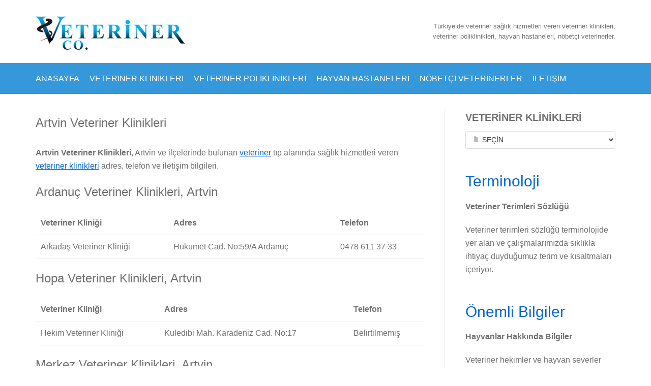

--- FILE ---
content_type: text/html; charset=UTF-8
request_url: https://veteriner.co/artvin-veteriner-klinikleri.html
body_size: 17141
content:
<!DOCTYPE html><html lang="tr"><head><meta charset="UTF-8"><style id="litespeed-ccss">.screen-reader-text{border:0;clip:rect(1px,1px,1px,1px);-webkit-clip-path:inset(50%);clip-path:inset(50%);height:1px;margin:-1px;overflow:hidden;padding:0;position:absolute;width:1px;word-wrap:normal!important}.fa,.fas{-moz-osx-font-smoothing:grayscale;-webkit-font-smoothing:antialiased;display:inline-block;font-style:normal;font-variant:normal;text-rendering:auto;line-height:1}.fa-balance-scale:before{content:"\f24e"}.fa-bug:before{content:"\f188"}.fa-exclamation-circle:before{content:"\f06a"}.fa-info-circle:before{content:"\f05a"}.fa-spell-check:before{content:"\f891"}.fa,.fas{font-family:"Font Awesome 5 Free"}.fa,.fas{font-weight:900}.wp-block-themeisle-blocks-review .wp-block-themeisle-blocks-review__header{padding:20px 30px;border-left:10px solid #1357bd;grid-area:header;overflow:hidden}.wp-block-themeisle-blocks-review .wp-block-themeisle-blocks-review__left{grid-area:left;padding:20px 30px;border-top:1px #eaeaea solid;border-bottom:1px #eaeaea solid;border-right:1px #eaeaea solid;overflow:hidden}.wp-block-themeisle-blocks-review .wp-block-themeisle-blocks-review__right{grid-area:right;padding:20px 30px;border-top:1px #eaeaea solid;border-bottom:1px #eaeaea solid;overflow:hidden}.wp-block-themeisle-blocks-review .wp-block-themeisle-blocks-review__footer{grid-area:footer;padding:20px 30px;display:flex;justify-content:space-between;align-items:center;flex-wrap:wrap;overflow:hidden}.wpcf7 form .wpcf7-response-output{margin:2em .5em 1em;padding:.2em 1em;border:2px solid #00a0d2}.wpcf7 form.init .wpcf7-response-output{display:none}.dashicons{font-family:dashicons;display:inline-block;line-height:1;font-weight:400;font-style:normal;speak:never;text-decoration:inherit;text-transform:none;text-rendering:auto;-webkit-font-smoothing:antialiased;-moz-osx-font-smoothing:grayscale;width:20px;height:20px;font-size:20px;vertical-align:top;text-align:center}.dashicons-editor-spellcheck:before{content:"\f210"}.fa{display:inline-block;font:normal normal normal 14px/1 FontAwesome;font-size:inherit;text-rendering:auto;-webkit-font-smoothing:antialiased;-moz-osx-font-smoothing:grayscale}.fa-info-circle:before{content:"\f05a"}.fa-exclamation-circle:before{content:"\f06a"}.fa-bug:before{content:"\f188"}.fa-balance-scale:before{content:"\f24e"}.obfx-menu-icon.fa,.obfx-menu-icon.dashicons,.obfx-menu-icon{margin-top:-3px;margin-right:3px;vertical-align:middle}button{font-size:.8em;font-weight:600;padding:8px 12px;text-align:center;vertical-align:middle;border:1px solid transparent;border-radius:3px;text-transform:uppercase;line-height:normal;font-family:inherit}button{background-color:#0366d6;color:#fff}.nv-html-content p,body,h1,h2,h3,html,li,p,textarea,ul{margin:0;padding:0}h1,h2,h3{font-size:100%;font-weight:400}ul{list-style:none}button,input,select,textarea{margin:0}html{box-sizing:border-box;-ms-overflow-style:scrollbar}*,:after,:before{box-sizing:border-box;-webkit-box-sizing:border-box}img{height:auto;max-width:100%}table{border-collapse:collapse;border-spacing:0}td,th{padding:0;text-align:left}.container{width:100%;padding-right:15px;padding-left:15px;margin-right:auto;margin-left:auto}.row{display:flex;flex-wrap:wrap;margin-right:-15px;margin-left:-15px}.col,.col-12,.col-4,.col-5,.col-md-12,.col-md-4,.col-md-5,.col-sm-12,.col-sm-4,.col-sm-5{position:relative;width:100%;min-height:1px;padding-right:15px;padding-left:15px}.col{flex-basis:auto;flex-grow:1;max-width:100%;margin-left:auto;margin-right:auto}.col-4{flex:0 0 33.3333333333%;max-width:33.3333333333%}.col-5{flex:0 0 41.6666666667%;max-width:41.6666666667%}.col-12{flex:0 0 100%;max-width:100%}.offset-3{margin-left:25%}.offset-4{margin-left:33.3333333333%}html{font-size:100%;overflow-x:hidden;-webkit-font-smoothing:antialiased;-moz-osx-font-smoothing:grayscale}body{font-family:Graphik,-apple-system,BlinkMacSystemFont,Segoe UI,var(--nv-fallback-ff);color:var(--nv-text-color);line-height:1.68421;overflow-x:hidden;direction:ltr;background-color:var(--nv-site-bg)}h1,h2,h3{text-transform:none;letter-spacing:0;font-family:Graphik,-apple-system,BlinkMacSystemFont,Segoe UI,var(--nv-fallback-ff);line-height:1.68421;margin-bottom:.8rem;font-weight:600}p{margin-bottom:20px}a{color:var(--nv-primary-accent);text-decoration:none}body{font-size:16px}h1{font-size:1.5em}h2{font-size:1.3em}h3{font-size:1.1em}.show-on-focus{position:absolute;width:1px;height:1px;margin:0;overflow:hidden;clip:rect(1px,1px,1px,1px);top:0;left:0}a.neve-skip-link{padding:10px 20px;top:32px}.screen-reader-text{position:absolute;left:-10000px;top:auto;width:1px;height:1px;overflow:hidden}.nv-content-wrap a:not(.button):not(.wp-block-file__button){text-decoration:underline}.site-logo{align-items:center;display:flex;padding:10px 0}.site-logo .brand{display:flex;flex-direction:column;justify-content:center}.site-logo a{color:var(--nv-text-color);display:inline}.nav-ul>li:not(:last-child){margin-right:20px}.nav-ul{margin-bottom:0;display:flex;flex-wrap:wrap;align-items:center;padding-left:0;list-style-type:none;margin-left:auto}.nav-ul li{display:block;position:relative;padding:10px 0}.nav-ul li a{box-sizing:border-box;display:flex;position:relative;align-items:center;height:100%}.nv-nav-wrap{flex-direction:row;align-items:center;padding-bottom:0}.header-menu-sidebar-inner .nav-ul{flex-direction:column}.header-menu-sidebar-inner .nav-ul li{width:100%;padding:3px 0;margin-right:0!important}.header-menu-sidebar-inner .nav-ul li a{padding:3px 0}.header-menu-sidebar-inner .mobile-left .nav-ul li a{justify-content:flex-start}.header-menu-sidebar-inner .nav-menu-primary,.header-menu-sidebar-inner .nav-menu-secondary{width:100%}.header-menu-sidebar-inner .nav-menu-primary li{margin-left:0!important;margin-right:0!important;width:100%;border:none}.header-menu-sidebar-inner .nav-menu-primary li a{width:100%;position:relative}.wrapper{display:flex;min-height:100vh;flex-direction:column;position:relative;width:100%}body>.wrapper:not(.et-fb-iframe-ancestor){overflow:hidden}.neve-main{flex:1 auto;min-height:1px}textarea{display:inline-block;font-size:14px;padding:7px 12px;color:#333;border:1px solid #ddd;border-radius:3px;-webkit-appearance:none;-moz-appearance:none;appearance:none}select{display:inline-block;font-size:14px;padding:7px 12px;background-color:transparent;color:#333;border:1px solid #ddd;border-radius:3px}button,input,select,textarea{line-height:inherit;-webkit-box-sizing:border-box;-moz-box-sizing:border-box;box-sizing:border-box}select{height:35px}label{display:inline-block;margin-bottom:10px}.entry-title{word-wrap:break-word}article{word-break:break-word}.single .nv-sidebar-wrap{margin-top:30px}.nv-single-post-wrap .entry-header,.nv-single-post-wrap .nv-content-wrap{margin-bottom:20px}.nv-single-post-wrap .entry-header:first-child{margin-top:30px}.single-post-container .title{margin-bottom:0}table{width:100%;margin:20px 0}table td,table th{padding:10px;border-bottom:1px solid var(--nv-light-bg)}.nv-content-wrap:after{content:"";clear:both;display:table}.nv-sidebar-wrap{margin-bottom:40px}.widget{word-break:break-word;padding-bottom:20px;margin-bottom:20px}.widget select{max-width:100%;width:100%}.widget p.widget-title{margin-bottom:10px;font-weight:600;font-size:1.25em}.mobile-right{text-align:right}.mobile-left{text-align:left}.mobile-left .nav-ul,.mobile-left .nv-nav-wrap,.mobile-left .site-logo{justify-content:flex-start}@media (min-width:576px){.container{max-width:540px}.col-sm-4{flex:0 0 33.3333333333%;max-width:33.3333333333%}.col-sm-5{flex:0 0 41.6666666667%;max-width:41.6666666667%}.col-sm-12{flex:0 0 100%;max-width:100%}.tablet-right{text-align:right}.tablet-left{text-align:left}.tablet-left .nav-ul,.tablet-left .nv-nav-wrap,.tablet-left .site-logo{justify-content:flex-start}.header-menu-sidebar-inner .tablet-left .nav-ul li a{justify-content:flex-start}}@media (min-width:769px){.col-md-4{flex:0 0 33.3333333333%;max-width:33.3333333333%}.col-md-5{flex:0 0 41.6666666667%;max-width:41.6666666667%}.col-md-12{flex:0 0 100%;max-width:100%}h1{font-size:2em}h2{font-size:1.75em}h3{font-size:1.5em}}@media (min-width:960px){.neve-main>.container .col{max-width:70%}.neve-main>.container>.row{flex-wrap:nowrap}.header-menu-sidebar-inner .desktop-left .nav-ul li a{justify-content:flex-start}.nv-sidebar-wrap{max-width:30%}.nv-sidebar-wrap.nv-right{border-left:1px solid var(--nv-light-bg)}.nv-single-post-wrap{margin-bottom:40px}.nv-single-post-wrap:not(:only-child){padding-right:40px}.nv-sidebar-wrap.nv-right{padding-left:40px}.desktop-right{text-align:right}.desktop-left{text-align:left}.desktop-left .nav-ul,.desktop-left .nv-nav-wrap,.desktop-left .site-logo{justify-content:flex-start}}.site-header{position:relative}.builder-item{margin-top:4px;margin-bottom:4px}@media (min-width:960px){.builder-item{margin-top:8px;margin-bottom:8px}}.header--row .header--row-inner,.header--row .header--row-inner .container .row{display:flex;align-items:center;position:relative}.hfg_header.site-header{-webkit-box-shadow:0 -1px 3px rgba(0,0,0,.1);-moz-box-shadow:0 -1px 3px rgba(0,0,0,.1);box-shadow:0 -1px 3px rgba(0,0,0,.1)}.header-menu-sidebar{padding:0;position:fixed;max-width:100%;top:0;z-index:999900;visibility:hidden;display:flex;box-shadow:0 0 10px 0 rgba(0,0,0,.4);width:360px;height:100vh}.header-menu-sidebar-bg{position:relative;display:flex;flex-direction:column;word-wrap:break-word;width:100%}.header-menu-sidebar-inner{padding:20px 0;overflow:auto;height:100%}.menu_sidebar_dropdown .header--row{position:relative;z-index:999900}.menu_sidebar_dropdown .header-menu-sidebar{box-shadow:none;position:absolute;top:unset;width:100%;display:block}.menu_sidebar_dropdown .header-menu-sidebar .close-sidebar-panel{display:none}.menu_sidebar_dropdown .header-menu-sidebar-inner{max-height:0;padding:0}.header-menu-sidebar .navbar-toggle-wrapper{display:flex;align-items:center;justify-content:flex-end;z-index:999910;padding:8px 10px}.header-menu-sidebar .navbar-toggle-wrapper button.navbar-toggle{position:relative}.header-menu-sidebar .item--inner{opacity:0}.header-menu-sidebar-overlay{top:0;bottom:0;right:0;left:0;background:rgba(0,0,0,.5);position:fixed;transform:translate3d(0,0,0);z-index:999899;visibility:hidden;opacity:0}.item-button{display:inline-block}.style-full-height a{position:relative;align-items:center;z-index:1}.style-full-height a:after{top:0;bottom:0;left:0;right:0;height:auto!important;z-index:-1}.style-full-height ul>li:not(.menu-item-nav-search):not(.menu-item-nav-cart)>a:after{position:absolute;content:"";display:block;margin:0 auto;width:0;height:2px;right:0;left:0}.nav-toggle-label{margin-right:5px;line-height:100%}.icon-bar{position:relative;display:block;border-radius:2px;width:15px;height:2px}.icon-bar:nth-child(2){margin:3px 0}.navbar-toggle-wrapper{align-items:center}.navbar-toggle{border-radius:3px;background:0 0;padding:10px 15px;display:flex;align-items:center;border:1px solid}@media (min-width:960px){.hide-on-desktop{display:none}}@media (max-width:959px){.hide-on-tablet{display:none}}@media (max-width:576px){.hide-on-mobile{display:none}}.container{max-width:748px}button{background-color:var(--nv-primary-accent);color:#fff;border-radius:3px;border:none;border-width:1px}body{font-family:Roboto,var(--nv-fallback-ff)}h1,.single h1.entry-title{font-size:1.5em;line-height:1.6em;letter-spacing:0px;font-weight:500;text-transform:none;font-family:Roboto,var(--nv-fallback-ff)}h2{font-size:1.3em;line-height:1.6em;letter-spacing:0px;font-weight:500;text-transform:none;font-family:Roboto,var(--nv-fallback-ff)}h3{font-size:1.1em;line-height:1.6em;letter-spacing:0px;font-weight:500;text-transform:none;font-family:Roboto,var(--nv-fallback-ff)}.single h1.entry-title{font-weight:500}.header-top-inner{color:var(--nv-text-color)}.hfg_header .header-top-inner{background-color:#fff}.header-main-inner,.header-main-inner a:not(.button),.header-main-inner .navbar-toggle{color:var(--nv-text-color)}.header-main-inner .icon-bar{background-color:var(--nv-text-color)}.hfg_header .header-main-inner{background-color:#fff}.header-bottom-inner,.header-bottom-inner a:not(.button){color:var(--nv-text-color)}.hfg_header .header-bottom-inner{background-color:#3498db}.header-menu-sidebar .header-menu-sidebar-bg,.header-menu-sidebar .header-menu-sidebar-bg a:not(.button),.header-menu-sidebar .header-menu-sidebar-bg .navbar-toggle{color:var(--nv-text-color)}.header-menu-sidebar .header-menu-sidebar-bg .icon-bar{background-color:var(--nv-text-color)}.hfg_header .header-menu-sidebar .header-menu-sidebar-bg{background-color:#15adea}.builder-item--logo .site-logo img{max-width:120px}.builder-item--logo .site-logo{padding:10px 0}.builder-item--logo{margin:0}.builder-item--nav-icon .navbar-toggle,.header-menu-sidebar .close-sidebar-panel .navbar-toggle{background-color:#33bcf2;color:#fff;border:1px solid}.builder-item--nav-icon .navbar-toggle .icon-bar,.header-menu-sidebar .close-sidebar-panel .navbar-toggle .icon-bar{background-color:#fff}.builder-item--nav-icon .navbar-toggle{padding:10px 15px}.builder-item--nav-icon{margin:0}.builder-item--primary-menu .nav-menu-primary>.nav-ul li:not(.woocommerce-mini-cart-item)>a{color:#fff}.builder-item--primary-menu .nav-menu-primary>.nav-ul li:not(.woocommerce-mini-cart-item)>a:after{background-color:#15adea}.builder-item--primary-menu .nav-ul>li:not(:last-of-type){margin-right:20px}.builder-item--primary-menu .nav-ul li a{min-height:25px}.builder-item--primary-menu{font-family:Roboto,var(--nv-fallback-ff);font-size:1em;line-height:1.6em;letter-spacing:0px;font-weight:400;text-transform:uppercase;padding:0;margin:0}.builder-item--custom_html .nv-html-content{font-size:1em;line-height:1.6em;letter-spacing:0px;font-weight:100;text-transform:none}.builder-item--custom_html{padding:0;margin:0}.builder-item--secondary-menu .nav-ul#secondary-menu li>a{color:#fff}.builder-item--secondary-menu .nav-ul a:after{background-color:#15adea}.builder-item--secondary-menu .nav-ul li:not(:last-child){margin-right:20px}.builder-item--secondary-menu .nav-ul>li>a{min-height:25px}.builder-item--secondary-menu .nav-ul li>a{font-family:Roboto Condensed,var(--nv-fallback-ff);font-size:1.1em;line-height:1.6em;letter-spacing:0px;font-weight:600;text-transform:none}.builder-item--secondary-menu{padding:0;margin:0}@media (min-width:576px){.container{max-width:992px}h1,.single h1.entry-title{font-size:1.5em;line-height:1.6em;letter-spacing:0px}h2{font-size:1.3em;line-height:1.6em;letter-spacing:0px}h3{font-size:1.1em;line-height:1.6em;letter-spacing:0px}.builder-item--logo .site-logo img{max-width:120px}.builder-item--logo .site-logo{padding:10px 0}.builder-item--logo{margin:0}.builder-item--nav-icon .navbar-toggle{padding:10px 15px}.builder-item--nav-icon{margin:0}.builder-item--primary-menu .nav-ul>li:not(:last-of-type){margin-right:20px}.builder-item--primary-menu .nav-ul li a{min-height:25px}.builder-item--primary-menu{font-size:1em;line-height:1.6em;letter-spacing:0px;padding:0;margin:0}.builder-item--custom_html .nv-html-content{font-size:1em;line-height:1.6em;letter-spacing:0px}.builder-item--custom_html{padding:0;margin:0}.builder-item--secondary-menu .nav-ul li:not(:last-child){margin-right:20px}.builder-item--secondary-menu .nav-ul>li>a{min-height:25px}.builder-item--secondary-menu .nav-ul li>a{font-size:1em;line-height:1.6em;letter-spacing:0px}.builder-item--secondary-menu{padding:0;margin:0}}@media (min-width:960px){.container{max-width:1170px}.neve-main>.single-post-container .nv-single-post-wrap.col{max-width:70%}.neve-main>.single-post-container .nv-sidebar-wrap{max-width:30%}h1,.single h1.entry-title{font-size:38px;line-height:53px;letter-spacing:0px}h2{font-size:24px;line-height:36px;letter-spacing:0px}h3{font-size:30px;line-height:1.6em;letter-spacing:0px}.single h1.entry-title{font-size:24px}.builder-item--logo .site-logo img{max-width:300px}.builder-item--logo .site-logo{padding:10px 0}.builder-item--logo{margin:0}.builder-item--nav-icon .navbar-toggle{padding:10px 15px}.builder-item--nav-icon{margin:0}.builder-item--primary-menu .nav-ul>li:not(:last-of-type){margin-right:20px}.builder-item--primary-menu .style-full-height .nav-ul li:not(.menu-item-nav-search):not(.menu-item-nav-cart)>a:after{left:-10px;right:-10px}.builder-item--primary-menu .nav-ul li a{min-height:25px}.builder-item--primary-menu{font-size:1em;line-height:1.6em;letter-spacing:0px;padding:0;margin:0}.builder-item--custom_html .nv-html-content{font-size:.8em;line-height:1.6em;letter-spacing:0px}.builder-item--custom_html{padding:0;margin:0}.builder-item--secondary-menu .nav-ul li:not(:last-child){margin-right:20px}.builder-item--secondary-menu .style-full-height #secondary-menu.nav-ul>li>a:after{left:-10px;right:-10px}.builder-item--secondary-menu .nav-ul>li>a{min-height:25px}.builder-item--secondary-menu .nav-ul li>a{font-size:1em;line-height:1.6em;letter-spacing:0px}.builder-item--secondary-menu{padding:0;margin:0}}:root{--nv-primary-accent:#0366d6;--nv-secondary-accent:#3498db;--nv-site-bg:#fff;--nv-light-bg:#ededed;--nv-dark-bg:#14171c;--nv-text-color:#707070;--nv-text-dark-bg:#fff;--nv-c-1:#77b978;--nv-c-2:#f37262;--nv-fallback-ff:Arial,Helvetica,sans-serif}</style><link rel="preload" data-asynced="1" data-optimized="2" as="style" onload="this.onload=null;this.rel='stylesheet'" href="https://veteriner.co/wp-content/litespeed/css/f0d8015dda829373ff19476a5202043e.css?ver=904a2" /><script src="[data-uri]" defer></script> <meta name="viewport" content="width=device-width, initial-scale=1, minimum-scale=1"><link rel="profile" href="http://gmpg.org/xfn/11"><meta name='robots' content='index, follow, max-image-preview:large, max-snippet:-1, max-video-preview:-1' /><title>Artvin Veteriner Klinikleri | Artvin&#039;deki tüm veteriner klinikleri</title><meta name="description" content="Artvin Veteriner Klinikleri, Artvin ve ilçelerindeki veteriner kliniklerinin adres, telefon ve iletişim bilgilerinin bulunduğu liste." /><link rel="canonical" href="https://veteriner.co/artvin-veteriner-klinikleri.html" /><meta property="og:locale" content="tr_TR" /><meta property="og:type" content="article" /><meta property="og:title" content="Artvin Veteriner Klinikleri | Artvin&#039;deki tüm veteriner klinikleri" /><meta property="og:description" content="Artvin Veteriner Klinikleri, Artvin ve ilçelerindeki veteriner kliniklerinin adres, telefon ve iletişim bilgilerinin bulunduğu liste." /><meta property="og:url" content="https://veteriner.co/artvin-veteriner-klinikleri.html" /><meta property="og:site_name" content="Veteriner" /><meta property="article:publisher" content="https://www.facebook.com/veteriner.co" /><meta property="article:published_time" content="2011-12-30T05:30:59+00:00" /><meta property="article:modified_time" content="2021-01-19T00:51:16+00:00" /><meta property="og:image" content="https://veteriner.co/images/veteriner.png" /><meta property="og:image:width" content="512" /><meta property="og:image:height" content="512" /><meta property="og:image:type" content="image/png" /><meta name="author" content="Veteriner" /><meta name="twitter:card" content="summary_large_image" /><meta name="twitter:creator" content="@VeterinerCo" /><meta name="twitter:site" content="@VeterinerCo" /><meta name="twitter:label1" content="Yazan:" /><meta name="twitter:data1" content="Veteriner" /><meta name="twitter:label2" content="Tahmini okuma süresi" /><meta name="twitter:data2" content="1 dakika" /> <script type="application/ld+json" class="yoast-schema-graph">{"@context":"https://schema.org","@graph":[{"@type":"Article","@id":"https://veteriner.co/artvin-veteriner-klinikleri.html#article","isPartOf":{"@id":"https://veteriner.co/artvin-veteriner-klinikleri.html"},"author":{"name":"Veteriner","@id":"https://veteriner.co/#/schema/person/398d6ad5826e8b742d87356bca00197f"},"headline":"Artvin Veteriner Klinikleri","datePublished":"2011-12-30T05:30:59+00:00","dateModified":"2021-01-19T00:51:16+00:00","mainEntityOfPage":{"@id":"https://veteriner.co/artvin-veteriner-klinikleri.html"},"wordCount":60,"publisher":{"@id":"https://veteriner.co/#organization"},"keywords":["ardanuç veteriner","ardanuç veteriner klinikleri","artvin veteriner","artvin veteriner klinikleri","hopa veteriner","hopa veteriner klinikleri","şavşat veteriner","şavşat veteriner klinikleri","veteriner kliniği artvin","veteriner klinikleri","veteriner klinikleri artvin","yusufeli veteriner","yusufeli veteriner klinikleri"],"articleSection":["Veteriner"],"inLanguage":"tr"},{"@type":"WebPage","@id":"https://veteriner.co/artvin-veteriner-klinikleri.html","url":"https://veteriner.co/artvin-veteriner-klinikleri.html","name":"Artvin Veteriner Klinikleri | Artvin'deki tüm veteriner klinikleri","isPartOf":{"@id":"https://veteriner.co/#website"},"datePublished":"2011-12-30T05:30:59+00:00","dateModified":"2021-01-19T00:51:16+00:00","description":"Artvin Veteriner Klinikleri, Artvin ve ilçelerindeki veteriner kliniklerinin adres, telefon ve iletişim bilgilerinin bulunduğu liste.","inLanguage":"tr","potentialAction":[{"@type":"ReadAction","target":["https://veteriner.co/artvin-veteriner-klinikleri.html"]}]},{"@type":"WebSite","@id":"https://veteriner.co/#website","url":"https://veteriner.co/","name":"Veteriner","description":"Türkiye&#039;de Veteriner Sağlık Hizmetleri ve Veteriner Hekim Bilgi Bankası","publisher":{"@id":"https://veteriner.co/#organization"},"potentialAction":[{"@type":"SearchAction","target":{"@type":"EntryPoint","urlTemplate":"https://veteriner.co/?s={search_term_string}"},"query-input":"required name=search_term_string"}],"inLanguage":"tr"},{"@type":"Organization","@id":"https://veteriner.co/#organization","name":"veteriner co.","url":"https://veteriner.co/","logo":{"@type":"ImageObject","inLanguage":"tr","@id":"https://veteriner.co/#/schema/logo/image/","url":"https://veteriner.co/images/veteriner-logo.svg","contentUrl":"https://veteriner.co/images/veteriner-logo.svg","width":1,"height":1,"caption":"veteriner co."},"image":{"@id":"https://veteriner.co/#/schema/logo/image/"},"sameAs":["https://www.facebook.com/veteriner.co","https://twitter.com/VeterinerCo","http://instagram.com/veterinerco","https://www.linkedin.com/company/veteriner-co","https://www.youtube.com/user/veterinerCo"]},{"@type":"Person","@id":"https://veteriner.co/#/schema/person/398d6ad5826e8b742d87356bca00197f","name":"Veteriner","image":{"@type":"ImageObject","inLanguage":"tr","@id":"https://veteriner.co/#/schema/person/image/","url":"https://veteriner.co/wp-content/litespeed/avatar/9ec54ebe47bbe26c63fa72edc7181f10.jpg?ver=1761421691","contentUrl":"https://veteriner.co/wp-content/litespeed/avatar/9ec54ebe47bbe26c63fa72edc7181f10.jpg?ver=1761421691","caption":"Veteriner"},"sameAs":["http://veteriner.co"]}]}</script> <link rel="amphtml" href="https://veteriner.co/artvin-veteriner-klinikleri.html/amp" /><meta name="generator" content="AMP for WP 1.0.97"/><link rel='dns-prefetch' href='//maxcdn.bootstrapcdn.com' /><link rel='dns-prefetch' href='//fonts.googleapis.com' /><link rel="alternate" type="application/rss+xml" title="Veteriner &raquo; akışı" href="https://veteriner.co/feed" /><link rel="alternate" type="application/rss+xml" title="Veteriner &raquo; yorum akışı" href="https://veteriner.co/comments/feed" /> <script type="text/javascript" src="https://veteriner.co/wp-includes/js/jquery/jquery.min.js" id="jquery-core-js"></script> <link rel="https://api.w.org/" href="https://veteriner.co/wp-json/" /><link rel="alternate" title="JSON" type="application/json" href="https://veteriner.co/wp-json/wp/v2/posts/175" /><link rel="EditURI" type="application/rsd+xml" title="RSD" href="https://veteriner.co/xmlrpc.php?rsd" /><meta name="generator" content="WordPress 6.6.3" /><link rel='shortlink' href='https://veteriner.co/?p=175' /><link rel="alternate" title="oEmbed (JSON)" type="application/json+oembed" href="https://veteriner.co/wp-json/oembed/1.0/embed?url=https%3A%2F%2Fveteriner.co%2Fartvin-veteriner-klinikleri.html" /><link rel="alternate" title="oEmbed (XML)" type="text/xml+oembed" href="https://veteriner.co/wp-json/oembed/1.0/embed?url=https%3A%2F%2Fveteriner.co%2Fartvin-veteriner-klinikleri.html&#038;format=xml" />
<style type="text/css" media="all">/*  */
@import url("https://veteriner.co/wp-content/plugins/wp-table-reloaded/css/plugin.css?ver=1.9.4");
@import url("https://veteriner.co/wp-content/plugins/wp-table-reloaded/css/datatables.css?ver=1.9.4");
/*  */</style><link rel="icon" href="https://veteriner.co/images/cropped-veteriner-32x32.png" sizes="32x32" /><link rel="icon" href="https://veteriner.co/images/cropped-veteriner-192x192.png" sizes="192x192" /><link rel="apple-touch-icon" href="https://veteriner.co/images/cropped-veteriner-180x180.png" /><meta name="msapplication-TileImage" content="https://veteriner.co/images/cropped-veteriner-270x270.png" />
 <script src="https://www.googletagmanager.com/gtag/js?id=UA-28041022-1" defer data-deferred="1"></script> <script src="[data-uri]" defer></script> </head><body  class="post-template-default single single-post postid-175 single-format-standard wp-custom-logo nv-sidebar-right menu_sidebar_dropdown" id="neve_body"  ><div class="wrapper"><header class="header" role="banner">
<a class="neve-skip-link show-on-focus" href="#content" tabindex="0">
İçeriğe geç		</a><div id="header-grid"  class="hfg_header site-header"><nav class="header--row header-main hide-on-mobile hide-on-tablet layout-full-contained nv-navbar header--row"
data-row-id="main" data-show-on="desktop"><div
class="header--row-inner header-main-inner"><div class="container"><div
class="row row--wrapper"
data-section="hfg_header_layout_main" ><div class="builder-item hfg-item-first col-4 col-md-4 col-sm-4 desktop-left tablet-left mobile-left"><div class="item--inner builder-item--logo"
data-section="title_tagline"
data-item-id="logo"><div class="site-logo">
<a class="brand" href="https://veteriner.co/" title="Veteriner"
aria-label="Veteriner"><img data-lazyloaded="1" src="[data-uri]" data-src="https://veteriner.co/images/veteriner-logo.svg" alt="Veteriner"><noscript><img src="https://veteriner.co/images/veteriner-logo.svg" alt="Veteriner"></noscript></a></div></div></div><div class="builder-item hfg-item-last col-5 col-md-5 col-sm-5 mobile-center tablet-center desktop-right offset-3"><div class="item--inner builder-item--custom_html"
data-section="custom_html"
data-item-id="custom_html"><div class="nv-html-content"><p>Türkiye&#8217;de veteriner sağlık hizmetleri veren veteriner klinikleri, <br />veteriner poliklinikleri, hayvan hastaneleri, nöbetçi veterinerler.</p></div></div></div></div></div></div></nav><div class="header--row header-bottom hide-on-mobile hide-on-tablet layout-full-contained header--row"
data-row-id="bottom" data-show-on="desktop"><div
class="header--row-inner header-bottom-inner"><div class="container"><div
class="row row--wrapper"
data-section="hfg_header_layout_bottom" ><div class="builder-item has-nav hfg-item-last hfg-item-first col-12 col-md-12 col-sm-12 desktop-left tablet-left mobile-left"><div class="item--inner builder-item--primary-menu has_menu"
data-section="header_menu_primary"
data-item-id="primary-menu"><div class="nv-nav-wrap"><div role="navigation" class="style-full-height nav-menu-primary"
aria-label="Birincil menü"><ul id="nv-primary-navigation-bottom" class="primary-menu-ul nav-ul"><li id="menu-item-4" class="menu-item menu-item-type-custom menu-item-object-custom menu-item-home menu-item-4"><a title="Anasayfa" href="https://veteriner.co">Anasayfa</a></li><li id="menu-item-68" class="menu-item menu-item-type-post_type menu-item-object-page menu-item-68"><a title="Veteriner Klinikleri" href="https://veteriner.co/veteriner-klinikleri">Veteriner Klinikleri</a></li><li id="menu-item-2901" class="menu-item menu-item-type-post_type menu-item-object-page menu-item-2901"><a title="Veteriner Poliklinikleri" href="https://veteriner.co/veteriner-poliklinikleri">Veteriner Poliklinikleri</a></li><li id="menu-item-2902" class="menu-item menu-item-type-post_type menu-item-object-page menu-item-2902"><a title="Hayvan Hastaneleri" href="https://veteriner.co/hayvan-hastaneleri">Hayvan Hastaneleri</a></li><li id="menu-item-66" class="menu-item menu-item-type-post_type menu-item-object-page menu-item-66"><a title="Nöbetçi Veteriner" href="https://veteriner.co/nobetci-veterinerler">Nöbetçi Veterinerler</a></li><li id="menu-item-71" class="menu-item menu-item-type-post_type menu-item-object-page menu-item-71"><a title="İletişim" href="https://veteriner.co/iletisim">İletişim</a></li></ul></div></div></div></div></div></div></div></div><div class="header--row header-top hide-on-desktop layout-full-contained header--row"
data-row-id="top" data-show-on="mobile"><div
class="header--row-inner header-top-inner"><div class="container"><div
class="row row--wrapper"
data-section="hfg_header_layout_top" ><div class="builder-item hfg-item-last hfg-item-first col-12 col-md-12 col-sm-12 mobile-center tablet-center desktop-right"><div class="item--inner builder-item--custom_html"
data-section="custom_html"
data-item-id="custom_html"><div class="nv-html-content"><p>Türkiye&#8217;de veteriner sağlık hizmetleri veren veteriner klinikleri, <br />veteriner poliklinikleri, hayvan hastaneleri, nöbetçi veterinerler.</p></div></div></div></div></div></div></div><nav class="header--row header-main hide-on-desktop layout-full-contained nv-navbar header--row"
data-row-id="main" data-show-on="mobile"><div
class="header--row-inner header-main-inner"><div class="container"><div
class="row row--wrapper"
data-section="hfg_header_layout_main" ><div class="builder-item hfg-item-first col-4 col-md-4 col-sm-4 desktop-left tablet-left mobile-left"><div class="item--inner builder-item--logo"
data-section="title_tagline"
data-item-id="logo"><div class="site-logo">
<a class="brand" href="https://veteriner.co/" title="Veteriner"
aria-label="Veteriner"><img data-lazyloaded="1" src="[data-uri]" data-src="https://veteriner.co/images/veteriner-logo.svg" alt="Veteriner"><noscript><img src="https://veteriner.co/images/veteriner-logo.svg" alt="Veteriner"></noscript></a></div></div></div><div class="builder-item hfg-item-last col-4 col-md-4 col-sm-4 desktop-right tablet-right mobile-right offset-4"><div class="item--inner builder-item--nav-icon"
data-section="header_menu_icon"
data-item-id="nav-icon"><div class="menu-mobile-toggle item-button navbar-toggle-wrapper">
<button class="navbar-toggle"
aria-label="
Dolaşım menüsü			">
<span class="nav-toggle-label">menü</span><div class="bars">
<span class="icon-bar"></span>
<span class="icon-bar"></span>
<span class="icon-bar"></span></div>
<span class="screen-reader-text">Toggle Navigation</span>
</button></div></div></div></div></div></div></nav><div id="header-menu-sidebar" class="header-menu-sidebar menu-sidebar-panel dropdown"><div id="header-menu-sidebar-bg" class="header-menu-sidebar-bg"><div class="close-sidebar-panel navbar-toggle-wrapper">
<button class="navbar-toggle active" 					aria-label="
Dolaşım menüsü				"><div class="bars">
<span class="icon-bar"></span>
<span class="icon-bar"></span>
<span class="icon-bar"></span></div>
<span class="screen-reader-text">
Toggle Navigation					</span>
</button></div><div id="header-menu-sidebar-inner" class="header-menu-sidebar-inner  container"><div class="builder-item has-nav hfg-item-first col-12 col-md-12 col-sm-12 desktop-left tablet-left mobile-left"><div class="item--inner builder-item--primary-menu has_menu"
data-section="header_menu_primary"
data-item-id="primary-menu"><div class="nv-nav-wrap"><div role="navigation" class="style-full-height nav-menu-primary"
aria-label="Birincil menü"><ul id="nv-primary-navigation-sidebar" class="primary-menu-ul nav-ul"><li class="menu-item menu-item-type-custom menu-item-object-custom menu-item-home menu-item-4"><a title="Anasayfa" href="https://veteriner.co">Anasayfa</a></li><li class="menu-item menu-item-type-post_type menu-item-object-page menu-item-68"><a title="Veteriner Klinikleri" href="https://veteriner.co/veteriner-klinikleri">Veteriner Klinikleri</a></li><li class="menu-item menu-item-type-post_type menu-item-object-page menu-item-2901"><a title="Veteriner Poliklinikleri" href="https://veteriner.co/veteriner-poliklinikleri">Veteriner Poliklinikleri</a></li><li class="menu-item menu-item-type-post_type menu-item-object-page menu-item-2902"><a title="Hayvan Hastaneleri" href="https://veteriner.co/hayvan-hastaneleri">Hayvan Hastaneleri</a></li><li class="menu-item menu-item-type-post_type menu-item-object-page menu-item-66"><a title="Nöbetçi Veteriner" href="https://veteriner.co/nobetci-veterinerler">Nöbetçi Veterinerler</a></li><li class="menu-item menu-item-type-post_type menu-item-object-page menu-item-71"><a title="İletişim" href="https://veteriner.co/iletisim">İletişim</a></li></ul></div></div></div></div><div class="builder-item hfg-item-last col-12 col-md-12 col-sm-12 desktop-left tablet-left mobile-left"><div class="item--inner builder-item--secondary-menu has_menu"
data-section="secondary_menu_primary"
data-item-id="secondary-menu"><div class="nv-top-bar"><div role="navigation" class="menu-content style-full-height nav-menu-secondary"
aria-label="İkincil Mönü"><ul id="secondary-menu" class="nav-ul"><li id="menu-item-3244" class="menu-item menu-item-type-post_type menu-item-object-post menu-item-3244"><a href="https://veteriner.co/veteriner-terimleri-sozlugu.html"><i class="obfx-menu-icon dashicons dashicons-editor-spellcheck"></i>Veteriner Terimleri Sözlüğü</a></li><li id="menu-item-3240" class="menu-item menu-item-type-taxonomy menu-item-object-category menu-item-3240"><a href="https://veteriner.co/kategori/bilgi"><i class="obfx-menu-icon fa fa-info-circle"></i>Önemli Bilgiler</a></li><li id="menu-item-3241" class="menu-item menu-item-type-taxonomy menu-item-object-category menu-item-3241"><a href="https://veteriner.co/kategori/hayvan-hastaliklari"><i class="obfx-menu-icon fa fa-bug"></i>Hayvan Hastalıkları</a></li><li id="menu-item-3242" class="menu-item menu-item-type-taxonomy menu-item-object-category menu-item-3242"><a href="https://veteriner.co/kategori/mevzuat"><i class="obfx-menu-icon fa fa-balance-scale"></i>Mevzuat</a></li></ul></div></div></div></div></div></div></div><div class="header-menu-sidebar-overlay"></div></div></header><main id="content" class="neve-main" role="main"><div class="container single-post-container"><div class="row"><article id="post-175"
class="nv-single-post-wrap col post-175 post type-post status-publish format-standard hentry category-veteriner tag-ardanuc-veteriner tag-ardanuc-veteriner-klinikleri tag-artvin-veteriner tag-artvin-veteriner-klinikleri tag-hopa-veteriner tag-hopa-veteriner-klinikleri tag-savsat-veteriner tag-savsat-veteriner-klinikleri tag-veteriner-klinigi-artvin tag-veteriner-klinikleri tag-veteriner-klinikleri-artvin tag-yusufeli-veteriner tag-yusufeli-veteriner-klinikleri"><div class="entry-header"><div class="nv-title-meta-wrap"><h1 class="title entry-title ">Artvin Veteriner Klinikleri</h1></div></div><div class="nv-content-wrap entry-content"><p><strong>Artvin Veteriner Klinikleri</strong>, Artvin ve ilçelerinde bulunan <a title="veteriner" href="https://veteriner.co/">veteriner</a> tıp alanında sağlık hizmetleri veren <a title="veteriner klinikleri" href="https://veteriner.co/veteriner-klinikleri">veteriner klinikleri</a> adres, telefon ve iletişim bilgileri.</p><h2 class="wp-block-heading">Ardanuç Veteriner Klinikleri, Artvin</h2><table id="wp-table-reloaded-id-104-no-1" class="wp-table-reloaded wp-table-reloaded-id-104"><thead><tr class="row-1 odd"><th class="column-1">Veteriner Kliniği</th><th class="column-2">Adres</th><th class="column-3">Telefon</th></tr></thead><tbody><tr class="row-2 even"><td class="column-1">Arkadaş Veteriner Kliniği</td><td class="column-2">Hükümet Cad. No:59/A Ardanuç</td><td class="column-3">0478 611 37 33</td></tr></tbody></table><h2 class="wp-block-heading">Hopa Veteriner Klinikleri, Artvin</h2><table id="wp-table-reloaded-id-105-no-1" class="wp-table-reloaded wp-table-reloaded-id-105"><thead><tr class="row-1 odd"><th class="column-1">Veteriner Kliniği</th><th class="column-2">Adres</th><th class="column-3">Telefon</th></tr></thead><tbody><tr class="row-2 even"><td class="column-1">Hekim Veteriner Kliniği</td><td class="column-2">Kuledibi Mah. Karadeniz Cad. No:17</td><td class="column-3">Belirtilmemiş</td></tr></tbody></table><h2 class="wp-block-heading">Merkez Veteriner Klinikleri, Artvin</h2><table id="wp-table-reloaded-id-106-no-1" class="wp-table-reloaded wp-table-reloaded-id-106"><thead><tr class="row-1 odd"><th class="column-1">Veteriner Kliniği</th><th class="column-2">Adres</th><th class="column-3">Telefon</th></tr></thead><tbody><tr class="row-2 even"><td class="column-1">Yalçın Veteriner Kliniği</td><td class="column-2">Merkez Cami Yanı, Selimiye Sok. No:2/B</td><td class="column-3">0478 212 88 50</td></tr></tbody></table><h2 class="wp-block-heading">Şavşat Veteriner Klinikleri, Artvin</h2><table id="wp-table-reloaded-id-107-no-1" class="wp-table-reloaded wp-table-reloaded-id-107"><thead><tr class="row-1 odd"><th class="column-1">Veteriner Kliniği</th><th class="column-2">Adres</th><th class="column-3">Telefon</th></tr></thead><tbody><tr class="row-2 even"><td class="column-1">Hizmet Veteriner Kliniği</td><td class="column-2">Yeniköy Mah. Osmangazi Sok. No:10 Şavşat</td><td class="column-3">0478 517 26 82</td></tr><tr class="row-3 odd"><td class="column-1">Keskin Veteriner Kliniği</td><td class="column-2">Belediye Cad. No:15 Şavşat</td><td class="column-3">0478 517 25 66</td></tr></tbody></table><h2 class="wp-block-heading">Yusufeli Veteriner Klinikleri, Artvin</h2><table id="wp-table-reloaded-id-108-no-1" class="wp-table-reloaded wp-table-reloaded-id-108"><thead><tr class="row-1 odd"><th class="column-1">Veteriner Kliniği</th><th class="column-2">Adres</th><th class="column-3">Telefon</th></tr></thead><tbody><tr class="row-2 even"><td class="column-1">Akıllı Veteriner Kliniği</td><td class="column-2">Ersis Cad. No:34/A Yusufeli</td><td class="column-3">0478 811 31 41</td></tr><tr class="row-3 odd"><td class="column-1">Taç Veteriner Kliniği</td><td class="column-2">Enverpaşa Cad. No:22/A Yusufeli</td><td class="column-3">0478 811 30 31</td></tr></tbody></table></div></article><div class="nv-sidebar-wrap col-sm-12 nv-right blog-sidebar" ><aside id="secondary" role="complementary"><div id="text-3" class="widget widget_text"><p class="widget-title">VETERİNER KLİNİKLERİ</p><div class="textwidget"><script type="text/javascript">//
<!--
function GTS(Fm)
{
var URL = Fm.options[Fm.selectedIndex].value;
window.location.href = URL;
}
//-->
//</script> <select class="c1" name="select2" onchange="GTS(this);"><option selected="selected" value="javascript:;">İL SEÇİN</option><option value="https://veteriner.co/adana-veteriner-klinikleri.html" title="Adana Veteriner Klinikleri?">ADANA VETERİNER KLİNİKLERİ</option><option value="https://veteriner.co/sakarya-veteriner-klinikleri.html" title="Adapazarı Veteriner Klinikleri?">ADAPAZARI VETERİNER KLİNİKLERİ</option><option value="https://veteriner.co/adiyaman-veteriner-klinikleri.html" title="Adıyaman Veteriner Klinikleri?">ADIYAMAN VETERİNER KLİNİKLERİ</option><option value="https://veteriner.co/afyon-veteriner-klinikleri.html" title="Afyon Veteriner Klinikleri?">AFYON VETERİNER KLİNİKLERİ</option><option value="https://veteriner.co/agri-veteriner-klinikleri.html" title="Ağrı Veteriner Klinikleri?">AĞRI VETERİNER KLİNİKLERİ</option><option value="https://veteriner.co/aksaray-veteriner-klinikleri.html" title="Aksaray Veteriner Klinikleri?">AKSARAY VETERİNER KLİNİKLERİ</option><option value="https://veteriner.co/amasya-veteriner-klinikleri.html" title="Amasya Veteriner Klinikleri?">AMASYA VETERİNER KLİNİKLERİ</option><option value="https://veteriner.co/ankara-veteriner-klinikleri.html" title="Ankara Veteriner Klinikleri?">ANKARA VETERİNER KLİNİKLERİ</option><option value="https://veteriner.co/antalya-veteriner-klinikleri.html" title="Antalya Veteriner Klinikleri?">ANTALYA VETERİNER KLİNİKLERİ</option><option value="https://veteriner.co/ardahan-veteriner-klinikleri.html" title="Ardahan Veteriner Klinikleri?">ARDAHAN VETERİNER KLİNİKLERİ</option><option value="https://veteriner.co/artvin-veteriner-klinikleri.html" title="Artvin Veteriner Klinikleri?">ARTVİN VETERİNER KLİNİKLERİ</option><option value="httpss://veteriner.co/aydin-veteriner-klinikleri.html" title="Aydın Veteriner Klinikleri?">AYDIN VETERİNER KLİNİKLERİ</option><option value="https://veteriner.co/balikesir-veteriner-klinikleri.html" title="Balıkesir Veteriner Klinikleri?">BALIKESİR VETERİNER KLİNİKLERİ</option><option value="https://veteriner.co/bartin-veteriner-klinikleri.html" title="Bartın Veteriner Klinikleri?">BARTIN VETERİNER KLİNİKLERİ</option><option value="https://veteriner.co/batman-veteriner-klinikleri.html" title="Batman Veteriner Klinikleri?">BATMAN VETERİNER KLİNİKLERİ</option><option value="https://veteriner.co/bayburt-veteriner-klinikleri.html" title="Bayburt Veteriner Klinikleri?">BAYBURT VETERİNER KLİNİKLERİ</option><option value="https://veteriner.co/bilecik-veteriner-klinikleri.html" title="Bilecik Veteriner Klinikleri?">BİLECİK VETERİNER KLİNİKLERİ</option><option value="https://veteriner.co/bingol-veteriner-klinikleri.html" title="Bingöl Veteriner Klinikleri?">BİNGÖL VETERİNER KLİNİKLERİ</option><option value="https://veteriner.co/bitlis-veteriner-klinikleri.html" title="Bitlis Veteriner Klinikleri?">BİTLİS VETERİNER KLİNİKLERİ</option><option value="https://veteriner.co/bolu-veteriner-klinikleri.html" title="Bolu Veteriner Klinikleri?">BOLU VETERİNER KLİNİKLERİ</option><option value="https://veteriner.co/burdur-veteriner-klinikleri.html" title="Burdur Veteriner Klinikleri?">BURDUR VETERİNER KLİNİKLERİ</option><option value="https://veteriner.co/bursa-veteriner-klinikleri.html" title="Bursa Veteriner Klinikleri?">BURSA VETERİNER KLİNİKLERİ</option><option value="https://veteriner.co/canakkale-veteriner-klinikleri.html" title="Çanakkale Veteriner Klinikleri?">ÇANAKKALE VETERİNER KLİNİKLERİ</option><option value="https://veteriner.co/cankiri-veteriner-klinikleri.html" title="Çankırı Veteriner Klinikleri?">ÇANKIRI VETERİNER KLİNİKLERİ</option><option value="https://veteriner.co/corum-veteriner-klinikleri.html" title="Çorum Veteriner Klinikleri?">ÇORUM VETERİNER KLİNİKLERİ</option><option value="https://veteriner.co/denizli-veteriner-klinikleri.html" title="Denizli Veteriner Klinikleri?">DENİZLİ VETERİNER KLİNİKLERİ</option><option value="https://veteriner.co/diyarbakir-veteriner-klinikleri.html" title="Diyarbakır Veteriner Klinikleri?">DİYARBAKIR VETERİNER KLİNİKLERİ</option><option value="https://veteriner.co/duzce-veteriner-klinikleri.html" title="Düzce Veteriner Klinikleri?">DÜZCE VETERİNER KLİNİKLERİ</option><option value="https://veteriner.co/edirne-veteriner-klinikleri.html" title="Edirne Veteriner Klinikleri?">EDİRNE VETERİNER KLİNİKLERİ</option><option value="https://veteriner.co/elazig-veteriner-klinikleri.html" title="Elazığ Veteriner Klinikleri?">ELAZIĞ VETERİNER KLİNİKLERİ</option><option value="https://veteriner.co/erzincan-veteriner-klinikleri.html" title="Erzincan Veteriner Klinikleri?">ERZİNCAN VETERİNER KLİNİKLERİ</option><option value="https://veteriner.co/erzurum-veteriner-klinikleri.html" title="Erzurum Veteriner Klinikleri?">ERZURUM VETERİNER KLİNİKLERİ</option><option value="https://veteriner.co/eskisehir-veteriner-klinikleri.html" title="Eskişehir Veteriner Klinikleri?">ESKİŞEHİR VETERİNER KLİNİKLERİ</option><option value="https://veteriner.co/gaziantep-veteriner-klinikleri.html" title="Gaziantep Veteriner Klinikleri?">GAZİANTEP VETERİNER KLİNİKLERİ</option><option value="https://veteriner.co/giresun-veteriner-klinikleri.html" title="Giresun Veteriner Klinikleri?">GİRESUN VETERİNER KLİNİKLERİ</option><option value="https://veteriner.co/gumushane-veteriner-klinikleri.html" title="Gümüşhane Veteriner Klinikleri?">GÜMÜŞHANE VETERİNER KLİNİKLERİ</option><option value="https://veteriner.co/hakkari-veteriner-klinikleri.html" title="Hakkari Veteriner Klinikleri?">HAKKARİ VETERİNER KLİNİKLERİ</option><option value="https://veteriner.co/hatay-veteriner-klinikleri.html" title="Hatay Veteriner Klinikleri?">HATAY VETERİNER KLİNİKLERİ</option><option value="https://veteriner.co/igdir-veteriner-klinikleri.html" title="Iğdır Veteriner Klinikleri?">IĞDIR VETERİNER KLİNİKLERİ</option><option value="https://veteriner.co/isparta-veteriner-klinikleri.html" title="Isparta Veteriner Klinikleri?">ISPARTA VETERİNER KLİNİKLERİ</option><option value="https://veteriner.co/mersin-veteriner-klinikleri.html" title="İçel Veteriner Klinikleri?">İÇEL VETERİNER KLİNİKLERİ</option><option value="https://veteriner.co/istanbul-veteriner-klinikleri.html" title="İstanbul Veteriner Klinikleri?">İSTANBUL VETERİNER KLİNİKLERİ</option><option value="https://veteriner.co/izmir-veteriner-klinikleri.html" title="İzmir Veteriner Klinikleri?">İZMİR VETERİNER KLİNİKLERİ</option><option value="https://veteriner.co/kahramanmaras-veteriner-klinikleri.html" title="Kahramanmaraş Veteriner Klinikleri?">K.MARAŞ VETERİNER KLİNİKLERİ</option><option value="https://veteriner.co/karabuk-veteriner-klinikleri.html" title="Karabük Veteriner Klinikleri?">KARABÜK VETERİNER KLİNİKLERİ</option><option value="https://veteriner.co/karaman-veteriner-klinikleri.html" title="Karaman Veteriner Klinikleri?">KARAMAN VETERİNER KLİNİKLERİ</option><option value="https://veteriner.co/kars-veteriner-klinikleri.html" title="Kars Veteriner Klinikleri?">KARS VETERİNER KLİNİKLERİ</option><option value="https://veteriner.co/kastamonu-veteriner-klinikleri.html" title="Kastamonu Veteriner Klinikleri?">KASTAMONU VETERİNER KLİNİKLERİ</option><option value="https://veteriner.co/kayseri-veteriner-klinikleri.html" title="Kayseri Veteriner Klinikleri?">KAYSERİ VETERİNER KLİNİKLERİ</option><option value="https://veteriner.co/kirikkale-veteriner-klinikleri.html" title="Kırıkkale Veteriner Klinikleri?">KIRIKKALE VETERİNER KLİNİKLERİ</option><option value="https://veteriner.co/kirklareli-veteriner-klinikleri.html" title="Kırklareli Veteriner Klinikleri?">KIRKLARELİ VETERİNER KLİNİKLERİ</option><option value="https://veteriner.co/kirsehir-veteriner-klinikleri.html" title="Kırşehir Veteriner Klinikleri?">KIRŞEHİR VETERİNER KLİNİKLERİ</option><option value="https://veteriner.co/kilis-veteriner-klinikleri.html" title="Kilis Veteriner Klinikleri?">KİLİS VETERİNER KLİNİKLERİ</option><option value="https://veteriner.co/kocaeli-veteriner-klinikleri.html" title="Kocaeli Veteriner Klinikleri?">KOCAELİ VETERİNER KLİNİKLERİ</option><option value="https://veteriner.co/konya-veteriner-klinikleri.html" title="Konya Veteriner Klinikleri?">KONYA VETERİNER KLİNİKLERİ</option><option value="https://veteriner.co/kutahya-veteriner-klinikleri.html" title="Kütahya Veteriner Klinikleri?">KÜTAHYA VETERİNER KLİNİKLERİ</option><option value="https://veteriner.co/malatya-veteriner-klinikleri.html" title="Malatya Veteriner Klinikleri?">MALATYA VETERİNER KLİNİKLERİ</option><option value="https://veteriner.co/manisa-veteriner-klinikleri.html" title="Manisa Veteriner Klinikleri?">MANİSA VETERİNER KLİNİKLERİ</option><option value="https://veteriner.co/mardin-veteriner-klinikleri.html" title="Mardin Veteriner Klinikleri?">MARDİN VETERİNER KLİNİKLERİ</option><option value="https://veteriner.co/mersin-veteriner-klinikleri.html" title="Mersin Veteriner Klinikleri?">MERSİN VETERİNER KLİNİKLERİ</option><option value="https://veteriner.co/mugla-veteriner-klinikleri.html" title="Muğla Veteriner Klinikleri?">MUĞLA VETERİNER KLİNİKLERİ</option><option value="https://veteriner.co/mus-veteriner-klinikleri.html" title="Muş Veteriner Klinikleri?">MUŞ VETERİNER KLİNİKLERİ</option><option value="https://veteriner.co/nevsehir-veteriner-klinikleri.html" title="Nevşehir Veteriner Klinikleri?">NEVŞEHİR VETERİNER KLİNİKLERİ</option><option value="https://veteriner.co/nigde-veteriner-klinikleri.html" title="Niğde Veteriner Klinikleri?">NİĞDE VETERİNER KLİNİKLERİ</option><option value="https://veteriner.co/ordu-veteriner-klinikleri.html" title="Ordu Veteriner Klinikleri?">ORDU VETERİNER KLİNİKLERİ</option><option value="https://veteriner.co/osmaniye-veteriner-klinikleri.html" title="Osmaniye Veteriner Klinikleri?">OSMANİYE VETERİNER KLİNİKLERİ</option><option value="https://veteriner.co/rize-veteriner-klinikleri.html" title="Rize Veteriner Klinikleri?">RİZE VETERİNER KLİNİKLERİ</option><option value="https://veteriner.co/sakarya-veteriner-klinikleri.html" title="Sakarya Veteriner Klinikleri?">SAKARYA VETERİNER KLİNİKLERİ</option><option value="https://veteriner.co/samsun-veteriner-klinikleri.html" title="Samsun Veteriner Klinikleri?">SAMSUN VETERİNER KLİNİKLERİ</option><option value="https://veteriner.co/siirt-veteriner-klinikleri.html" title="Siirt Veteriner Klinikleri?">SİİRT VETERİNER KLİNİKLERİ</option><option value="https://veteriner.co/sinop-veteriner-klinikleri.html" title="Sinop Veteriner Klinikleri?">SİNOP VETERİNER KLİNİKLERİ</option><option value="https://veteriner.co/sivas-veteriner-klinikleri.html" title="Sivas Veteriner Klinikleri?">SİVAS VETERİNER KLİNİKLERİ</option><option value="https://veteriner.co/sanliurfa-veteriner-klinikleri.html" title="Şanlıurfa Veteriner Klinikleri?">ŞANLIURFA VETERİNER KLİNİKLERİ</option><option value="https://veteriner.co/sirnak-veteriner-klinikleri.html" title="Şırnak Veteriner Klinikleri?">ŞIRNAK VETERİNER KLİNİKLERİ</option><option value="https://veteriner.co/tekirdag-veteriner-klinikleri.html" title="Tekirdağ Veteriner Klinikleri?">TEKİRDAĞ VETERİNER KLİNİKLERİ</option><option value="https://veteriner.co/tokat-veteriner-klinikleri.html" title="Tokat Veteriner Klinikleri?">TOKAT VETERİNER KLİNİKLERİ</option><option value="https://veteriner.co/trabzon-veteriner-klinikleri.html" title="Trabzon Veteriner Klinikleri?">TRABZON VETERİNER KLİNİKLERİ</option><option value="https://veteriner.co/tunceli-veteriner-klinikleri.html" title="Tunceli Veteriner Klinikleri?">TUNCELİ VETERİNER KLİNİKLERİ</option><option value="https://veteriner.co/usak-veteriner-klinikleri.html" title="Uşak Veteriner Klinikleri?">UŞAK VETERİNER KLİNİKLERİ</option><option value="https://veteriner.co/van-veteriner-klinikleri.html" title="Van Veteriner Klinikleri?">VAN VETERİNER KLİNİKLERİ</option><option value="https://veteriner.co/yalova-veteriner-klinikleri.html" title="Yalova Veteriner Klinikleri?">YALOVA VETERİNER KLİNİKLERİ</option><option value="https://veteriner.co/yozgat-veteriner-klinikleri.html" title="Yozgat Veteriner Klinikleri?">YOZGAT VETERİNER KLİNİKLERİ</option><option value="https://veteriner.co/zonguldak-veteriner-klinikleri.html" title="Zonguldak Veteriner Klinikleri?">ZONGULDAK VETERİNER KLİNİKLERİ</option>
</select></div></div><div id="custom_html-13" class="widget_text widget widget_custom_html"><div class="textwidget custom-html-widget"><h3><a title="Veteriner Terimleri" href="https://veteriner.co/veteriner-terimleri-sozlugu.html">Terminoloji</a></h3><p><strong>Veteriner Terimleri Sözlüğü</strong></p><p>Veteriner terimleri sözlüğü terminolojide yer alan ve çalışmalarımızda sıklıkla ihtiyaç duyduğumuz terim ve kısaltmaları içeriyor.</p><br><h3><a title="Hayvanlar Hakkında Önemli Bilgiler" href="https://veteriner.co/kategori/bilgi" data-type="URL" data-id="https://veteriner.co/kategori/bilgi">Önemli Bilgiler</a></h3><p><strong>Hayvanlar Hakkında Bilgiler</strong></p><p>Veteriner hekimler ve hayvan severler için hayvanlar hakkında bilgiler. Hayvanların vücut sıcaklığı, nabız ve solunum sayısı, yetişkinlik, gebelik, kızgınlık süresi.</p><br><h3><a title="Hayvan Hastalıkları ve Teşhis, Tanı, Tedavi Yöntemleri" href="https://veteriner.co/kategori/hayvan-hastaliklari">Hastalıklar</a></h3><p><strong>Teşhis, Tanı ve Tedavi</strong></p><p>Genel hayvan hastalıkları hakkında bilgiler ile hastalıkların etkeni olan bakteri ve virüslerin teşhisi, etken izolasyonu, yayılma yolları ile tedavi yöntemleri.</p><br><h3><a title="Veteriner Mevzuatı &amp; Hukuk" href="https://veteriner.co/kategori/mevzuat" data-type="URL" data-id="https://veteriner.co/kategori/mevzuat">Mevzuat</a></h3><p><strong>Veteriner Mevzuat &amp; Hukuk</strong></p><p>Veteriner hekimlik mesleğini icra edebilmek için oluşturulmuş kanun ve yönetmelikler ile tutulması zorunlu defterler. Hayvanlara karşı kötü muamele, ihmal ve benzer konularda şikayet, ihbar ve dava dilekçeleri.</p></div></div><div id="text-20" class="widget widget_text"><p class="widget-title">E-Posta Aboneliği</p><div class="textwidget"><p>8000+ Kayıtlı Abonemiz Arasına Katılmak için Mail Adresinizi Bırakın<div class="wpcf7 no-js" id="wpcf7-f3010-o1" lang="tr-TR" dir="ltr"><div class="screen-reader-response"><p role="status" aria-live="polite" aria-atomic="true"></p><ul></ul></div><form action="/artvin-veteriner-klinikleri.html#wpcf7-f3010-o1" method="post" class="wpcf7-form init" aria-label="İletişim Formu" novalidate="novalidate" data-status="init"><div style="display: none;">
<input type="hidden" name="_wpcf7" value="3010" />
<input type="hidden" name="_wpcf7_version" value="5.9.8" />
<input type="hidden" name="_wpcf7_locale" value="tr_TR" />
<input type="hidden" name="_wpcf7_unit_tag" value="wpcf7-f3010-o1" />
<input type="hidden" name="_wpcf7_container_post" value="0" />
<input type="hidden" name="_wpcf7_posted_data_hash" value="" /></div><p><label> E-mail:<br />
<span class="wpcf7-form-control-wrap" data-name="your-email"><input size="40" maxlength="400" class="wpcf7-form-control wpcf7-email wpcf7-validates-as-required wpcf7-text wpcf7-validates-as-email" aria-required="true" aria-invalid="false" value="" type="email" name="your-email" /></span> </label></p><p><input class="wpcf7-form-control wpcf7-submit has-spinner" type="submit" value="ABONE OL" /></p><p style="display: none !important;" class="akismet-fields-container" data-prefix="_wpcf7_ak_"><label>&#916;<textarea name="_wpcf7_ak_hp_textarea" cols="45" rows="8" maxlength="100"></textarea></label><input type="hidden" id="ak_js_1" name="_wpcf7_ak_js" value="2"/></p><div class="wpcf7-response-output" aria-hidden="true"></div></form></div></p></div></div><div id="text-17" class="widget widget_text"><div class="textwidget"><p align="center"><a href="https://veteriner.co/" title="Veteriner"><img data-lazyloaded="1" src="[data-uri]" title="Veteriner" data-src="https://veteriner.co/images/veteriner.webp" alt="Veteriner" width="300" height="300" border="0" /><noscript><img title="Veteriner" src="https://veteriner.co/images/veteriner.webp" alt="Veteriner" width="300" height="300" border="0" /></noscript></a></p></div></div><div id="text-10" class="widget widget_text"><p class="widget-title">Bağlantılar</p><div class="textwidget"><ul><li><a title="Veteriner Nedir?" href="https://veteriner.co/veteriner-nedir.html">Veteriner Nedir?</a></li><li><a title="Veteriner Hekim" href="https://veteriner.co/veteriner-nedir.html#veteriner-hekim">Veteriner Hekim</a></li><li><a title="Veteriner Fakülteleri" href="https://www.veteriner.co/veteriner-fakulteleri.html">Veteriner Fakülteleri</a></li><li><a title="Veteriner Hekim Andı" href="https://www.veteriner.co/veteriner-hekim-andi.html">Veteriner Hekim Andı</a></li><li><a title="Veteriner Hekimin Görevleri" href="https://veteriner.co/veteriner-hekimin-gorevleri.html">Veteriner Hekimin Görevleri</a></li><li><a title="Veteriner Hekimler Günü" href="https://www.veteriner.co/veteriner-hekimler-gunu.html">Veteriner Hekimler Günü</a></li><li><a title="Türkiye'de Veteriner Hekimlik" href="https://veteriner.co/veteriner-hekimlik.html">Türkiye'de Veteriner Hekimlik</a></li><li><a title="Hayvan Hakları" href="https://www.veteriner.co/hayvan-haklari.html">Hayvan Hakları</a></li><li><a title="Hayvanları Koruma Kanunu" href="https://www.veteriner.co/hayvanlari-koruma-kanunu.html">Hayvanları Koruma Kanunu</a></li><li><a title="İstanbul Veteriner Klinikleri" href="https://veteriner.co/istanbul-veteriner-klinikleri.html">İstanbul Veteriner Klinikleri</a></li><li><a title="İstanbul Veteriner Poliklinikleri" href="https://veteriner.co/istanbul-veteriner-poliklinikleri.html">İstanbul Veteriner Poliklinikleri</a></li><li><a title="İstanbul Hayvan Hastaneleri" href="https://veteriner.co/istanbul-hayvan-hastaneleri.html">İstanbul Hayvan Hastaneleri</a></li><li><a title="Ankara Veteriner Klinikleri" href="https://veteriner.co/ankara-veteriner-klinikleri.html">Ankara Veteriner Klinikleri</a></li><li><a title="Ankara Veteriner Poliklinikleri" href="https://veteriner.co/ankara-veteriner-poliklinikleri.html">Ankara Veteriner Poliklinikleri</a></li><li><a title="Ankara Hayvan Hastaneleri" href="https://veteriner.co/ankara-hayvan-hastaneleri.html">Ankara Hayvan Hastaneleri</a></li><li><a title="İzmir Veteriner Klinikleri" href="https://veteriner.co/izmir-veteriner-klinikleri.html">İzmir Veteriner Klinikleri</a></li><li><a title="İzmir Veteriner Poliklinikleri" href="https://veteriner.co/izmir-veteriner-poliklinikleri.html">İzmir Veteriner Poliklinikleri</a></li><li><a title="İzmir Hayvan Hastaneleri" href="https://veteriner.co/izmir-hayvan-hastaneleri.html">İzmir Hayvan Hastaneleri</a></li></ul></div></div><div id="custom_html-5" class="widget_text widget widget_custom_html"><div class="textwidget custom-html-widget"><p align="center"><img data-lazyloaded="1" src="[data-uri]" title="mama gross" data-src="https://veteriner.co/images/mamagross.webp" alt="Kitap Koala" width="300" height="300" border="0" /><noscript><img title="mama gross" src="https://veteriner.co/images/mamagross.webp" alt="Kitap Koala" width="300" height="300" border="0" /></noscript></p></div></div></aside></div></div></div></main><footer class="site-footer" id="site-footer"><div class="hfg_footer"><div class="footer--row footer-top layout-full-contained"
id="cb-row--footer-top"
data-row-id="top" data-show-on="desktop"><div
class="footer--row-inner footer-top-inner footer-content-wrap"><div class="container"><div
class="hfg-grid nv-footer-content hfg-grid-top row--wrapper row "
data-section="hfg_footer_layout_top" ><div class="builder-item hfg-item-first col-4 col-md-4 col-sm-4 desktop-left tablet-left mobile-left hfg-item-v-middle"><div class="item--inner builder-item--footer-two-widgets"
data-section="sidebar-widgets-footer-two-widgets"
data-item-id="footer-two-widgets"><div class="widget-area"><div id="custom_html-10" class="widget_text widget widget_custom_html"><div class="textwidget custom-html-widget"><p><img data-lazyloaded="1" src="[data-uri]" data-src="https://veteriner.co/wp-content/themes/veteriner/images/valid-xhtml.png" width="88" height="31" title="Valid XHTML" alt="Valid XHTML" /><noscript><img src="https://veteriner.co/wp-content/themes/veteriner/images/valid-xhtml.png" width="88" height="31" title="Valid XHTML" alt="Valid XHTML" /></noscript><img data-lazyloaded="1" src="[data-uri]" data-src="https://veteriner.co/wp-content/themes/veteriner/images/valid-css.png" width="88" height="31" title="Valid CSS!" alt="Valid CSS!" /><noscript><img src="https://veteriner.co/wp-content/themes/veteriner/images/valid-css.png" width="88" height="31" title="Valid CSS!" alt="Valid CSS!" /></noscript><a href="https://veteriner.co/kullanim-kosullari"><img data-lazyloaded="1" src="[data-uri]" data-src="https://veteriner.co/wp-content/themes/veteriner/images/kullanim-kosullari.png" width="83" height="31" title="Kullanım Koşulları" alt="Kullanım Koşulları" /><noscript><img src="https://veteriner.co/wp-content/themes/veteriner/images/kullanim-kosullari.png" width="83" height="31" title="Kullanım Koşulları" alt="Kullanım Koşulları" /></noscript></a> <img data-lazyloaded="1" src="[data-uri]" data-src="https://veteriner.co/wp-content/themes/veteriner/images/DMCA.png" width="83" height="31" title="Korumalı İçerik" alt="DMCA" /><noscript><img src="https://veteriner.co/wp-content/themes/veteriner/images/DMCA.png" width="83" height="31" title="Korumalı İçerik" alt="DMCA" /></noscript></p></div></div></div></div></div><div class="builder-item hfg-item-last col-8 col-md-8 col-sm-8 desktop-left tablet-left mobile-left hfg-item-v-middle"><div class="item--inner builder-item--footer-one-widgets"
data-section="sidebar-widgets-footer-one-widgets"
data-item-id="footer-one-widgets"><div class="widget-area"><div id="custom_html-12" class="widget_text widget widget_custom_html"><div class="textwidget custom-html-widget"><p align="center"><a href="https://veteriner.co" title="Veteriner">Veteriner</a> | <a href="https://veteriner.co/veteriner-klinikleri" title="Veteriner Klinikleri">Veteriner Klinikleri</a> | <a href="https://veteriner.co/veteriner-poliklinikleri" title="Veteriner Poliklinikleri">Veteriner Poliklinikleri</a> | <a href="https://veteriner.co/hayvan-hastaneleri" title="Hayvan Hastaneleri">Hayvan Hastaneleri</a> | <a href="https://veteriner.co/nobetci-veterinerler" title="24 Saat Açık Veteriner">24 Saat Açık Veteriner</a></p></div></div></div></div></div></div></div></div></div><div class="footer--row footer-bottom layout-full-contained"
id="cb-row--footer-bottom"
data-row-id="bottom" data-show-on="desktop"><div
class="footer--row-inner footer-bottom-inner footer-content-wrap"><div class="container"><div
class="hfg-grid nv-footer-content hfg-grid-bottom row--wrapper row "
data-section="hfg_footer_layout_bottom" ><div class="builder-item hfg-item-last hfg-item-first col-12 col-md-12 col-sm-12 desktop-center tablet-center mobile-center hfg-item-v-middle"><div class="item--inner builder-item--footer_copyright"
data-section="footer_copyright"
data-item-id="footer_copyright"><div class="component-wrap"><footer><a href="https://www.veteriner.co" title="Veteriner">Veteriner</a> - Türkiye Veteriner Sağlık Hizmetleri © 2010 - 2024</footer></div></div></div></div></div></div></div></div></footer></div>
 <script data-no-optimize="1">!function(t,e){"object"==typeof exports&&"undefined"!=typeof module?module.exports=e():"function"==typeof define&&define.amd?define(e):(t="undefined"!=typeof globalThis?globalThis:t||self).LazyLoad=e()}(this,function(){"use strict";function e(){return(e=Object.assign||function(t){for(var e=1;e<arguments.length;e++){var n,a=arguments[e];for(n in a)Object.prototype.hasOwnProperty.call(a,n)&&(t[n]=a[n])}return t}).apply(this,arguments)}function i(t){return e({},it,t)}function o(t,e){var n,a="LazyLoad::Initialized",i=new t(e);try{n=new CustomEvent(a,{detail:{instance:i}})}catch(t){(n=document.createEvent("CustomEvent")).initCustomEvent(a,!1,!1,{instance:i})}window.dispatchEvent(n)}function l(t,e){return t.getAttribute(gt+e)}function c(t){return l(t,bt)}function s(t,e){return function(t,e,n){e=gt+e;null!==n?t.setAttribute(e,n):t.removeAttribute(e)}(t,bt,e)}function r(t){return s(t,null),0}function u(t){return null===c(t)}function d(t){return c(t)===vt}function f(t,e,n,a){t&&(void 0===a?void 0===n?t(e):t(e,n):t(e,n,a))}function _(t,e){nt?t.classList.add(e):t.className+=(t.className?" ":"")+e}function v(t,e){nt?t.classList.remove(e):t.className=t.className.replace(new RegExp("(^|\\s+)"+e+"(\\s+|$)")," ").replace(/^\s+/,"").replace(/\s+$/,"")}function g(t){return t.llTempImage}function b(t,e){!e||(e=e._observer)&&e.unobserve(t)}function p(t,e){t&&(t.loadingCount+=e)}function h(t,e){t&&(t.toLoadCount=e)}function n(t){for(var e,n=[],a=0;e=t.children[a];a+=1)"SOURCE"===e.tagName&&n.push(e);return n}function m(t,e){(t=t.parentNode)&&"PICTURE"===t.tagName&&n(t).forEach(e)}function a(t,e){n(t).forEach(e)}function E(t){return!!t[st]}function I(t){return t[st]}function y(t){return delete t[st]}function A(e,t){var n;E(e)||(n={},t.forEach(function(t){n[t]=e.getAttribute(t)}),e[st]=n)}function k(a,t){var i;E(a)&&(i=I(a),t.forEach(function(t){var e,n;e=a,(t=i[n=t])?e.setAttribute(n,t):e.removeAttribute(n)}))}function L(t,e,n){_(t,e.class_loading),s(t,ut),n&&(p(n,1),f(e.callback_loading,t,n))}function w(t,e,n){n&&t.setAttribute(e,n)}function x(t,e){w(t,ct,l(t,e.data_sizes)),w(t,rt,l(t,e.data_srcset)),w(t,ot,l(t,e.data_src))}function O(t,e,n){var a=l(t,e.data_bg_multi),i=l(t,e.data_bg_multi_hidpi);(a=at&&i?i:a)&&(t.style.backgroundImage=a,n=n,_(t=t,(e=e).class_applied),s(t,ft),n&&(e.unobserve_completed&&b(t,e),f(e.callback_applied,t,n)))}function N(t,e){!e||0<e.loadingCount||0<e.toLoadCount||f(t.callback_finish,e)}function C(t,e,n){t.addEventListener(e,n),t.llEvLisnrs[e]=n}function M(t){return!!t.llEvLisnrs}function z(t){if(M(t)){var e,n,a=t.llEvLisnrs;for(e in a){var i=a[e];n=e,i=i,t.removeEventListener(n,i)}delete t.llEvLisnrs}}function R(t,e,n){var a;delete t.llTempImage,p(n,-1),(a=n)&&--a.toLoadCount,v(t,e.class_loading),e.unobserve_completed&&b(t,n)}function T(o,r,c){var l=g(o)||o;M(l)||function(t,e,n){M(t)||(t.llEvLisnrs={});var a="VIDEO"===t.tagName?"loadeddata":"load";C(t,a,e),C(t,"error",n)}(l,function(t){var e,n,a,i;n=r,a=c,i=d(e=o),R(e,n,a),_(e,n.class_loaded),s(e,dt),f(n.callback_loaded,e,a),i||N(n,a),z(l)},function(t){var e,n,a,i;n=r,a=c,i=d(e=o),R(e,n,a),_(e,n.class_error),s(e,_t),f(n.callback_error,e,a),i||N(n,a),z(l)})}function G(t,e,n){var a,i,o,r,c;t.llTempImage=document.createElement("IMG"),T(t,e,n),E(c=t)||(c[st]={backgroundImage:c.style.backgroundImage}),o=n,r=l(a=t,(i=e).data_bg),c=l(a,i.data_bg_hidpi),(r=at&&c?c:r)&&(a.style.backgroundImage='url("'.concat(r,'")'),g(a).setAttribute(ot,r),L(a,i,o)),O(t,e,n)}function D(t,e,n){var a;T(t,e,n),a=e,e=n,(t=It[(n=t).tagName])&&(t(n,a),L(n,a,e))}function V(t,e,n){var a;a=t,(-1<yt.indexOf(a.tagName)?D:G)(t,e,n)}function F(t,e,n){var a;t.setAttribute("loading","lazy"),T(t,e,n),a=e,(e=It[(n=t).tagName])&&e(n,a),s(t,vt)}function j(t){t.removeAttribute(ot),t.removeAttribute(rt),t.removeAttribute(ct)}function P(t){m(t,function(t){k(t,Et)}),k(t,Et)}function S(t){var e;(e=At[t.tagName])?e(t):E(e=t)&&(t=I(e),e.style.backgroundImage=t.backgroundImage)}function U(t,e){var n;S(t),n=e,u(e=t)||d(e)||(v(e,n.class_entered),v(e,n.class_exited),v(e,n.class_applied),v(e,n.class_loading),v(e,n.class_loaded),v(e,n.class_error)),r(t),y(t)}function $(t,e,n,a){var i;n.cancel_on_exit&&(c(t)!==ut||"IMG"===t.tagName&&(z(t),m(i=t,function(t){j(t)}),j(i),P(t),v(t,n.class_loading),p(a,-1),r(t),f(n.callback_cancel,t,e,a)))}function q(t,e,n,a){var i,o,r=(o=t,0<=pt.indexOf(c(o)));s(t,"entered"),_(t,n.class_entered),v(t,n.class_exited),i=t,o=a,n.unobserve_entered&&b(i,o),f(n.callback_enter,t,e,a),r||V(t,n,a)}function H(t){return t.use_native&&"loading"in HTMLImageElement.prototype}function B(t,i,o){t.forEach(function(t){return(a=t).isIntersecting||0<a.intersectionRatio?q(t.target,t,i,o):(e=t.target,n=t,a=i,t=o,void(u(e)||(_(e,a.class_exited),$(e,n,a,t),f(a.callback_exit,e,n,t))));var e,n,a})}function J(e,n){var t;et&&!H(e)&&(n._observer=new IntersectionObserver(function(t){B(t,e,n)},{root:(t=e).container===document?null:t.container,rootMargin:t.thresholds||t.threshold+"px"}))}function K(t){return Array.prototype.slice.call(t)}function Q(t){return t.container.querySelectorAll(t.elements_selector)}function W(t){return c(t)===_t}function X(t,e){return e=t||Q(e),K(e).filter(u)}function Y(e,t){var n;(n=Q(e),K(n).filter(W)).forEach(function(t){v(t,e.class_error),r(t)}),t.update()}function t(t,e){var n,a,t=i(t);this._settings=t,this.loadingCount=0,J(t,this),n=t,a=this,Z&&window.addEventListener("online",function(){Y(n,a)}),this.update(e)}var Z="undefined"!=typeof window,tt=Z&&!("onscroll"in window)||"undefined"!=typeof navigator&&/(gle|ing|ro)bot|crawl|spider/i.test(navigator.userAgent),et=Z&&"IntersectionObserver"in window,nt=Z&&"classList"in document.createElement("p"),at=Z&&1<window.devicePixelRatio,it={elements_selector:".lazy",container:tt||Z?document:null,threshold:300,thresholds:null,data_src:"src",data_srcset:"srcset",data_sizes:"sizes",data_bg:"bg",data_bg_hidpi:"bg-hidpi",data_bg_multi:"bg-multi",data_bg_multi_hidpi:"bg-multi-hidpi",data_poster:"poster",class_applied:"applied",class_loading:"litespeed-loading",class_loaded:"litespeed-loaded",class_error:"error",class_entered:"entered",class_exited:"exited",unobserve_completed:!0,unobserve_entered:!1,cancel_on_exit:!0,callback_enter:null,callback_exit:null,callback_applied:null,callback_loading:null,callback_loaded:null,callback_error:null,callback_finish:null,callback_cancel:null,use_native:!1},ot="src",rt="srcset",ct="sizes",lt="poster",st="llOriginalAttrs",ut="loading",dt="loaded",ft="applied",_t="error",vt="native",gt="data-",bt="ll-status",pt=[ut,dt,ft,_t],ht=[ot],mt=[ot,lt],Et=[ot,rt,ct],It={IMG:function(t,e){m(t,function(t){A(t,Et),x(t,e)}),A(t,Et),x(t,e)},IFRAME:function(t,e){A(t,ht),w(t,ot,l(t,e.data_src))},VIDEO:function(t,e){a(t,function(t){A(t,ht),w(t,ot,l(t,e.data_src))}),A(t,mt),w(t,lt,l(t,e.data_poster)),w(t,ot,l(t,e.data_src)),t.load()}},yt=["IMG","IFRAME","VIDEO"],At={IMG:P,IFRAME:function(t){k(t,ht)},VIDEO:function(t){a(t,function(t){k(t,ht)}),k(t,mt),t.load()}},kt=["IMG","IFRAME","VIDEO"];return t.prototype={update:function(t){var e,n,a,i=this._settings,o=X(t,i);{if(h(this,o.length),!tt&&et)return H(i)?(e=i,n=this,o.forEach(function(t){-1!==kt.indexOf(t.tagName)&&F(t,e,n)}),void h(n,0)):(t=this._observer,i=o,t.disconnect(),a=t,void i.forEach(function(t){a.observe(t)}));this.loadAll(o)}},destroy:function(){this._observer&&this._observer.disconnect(),Q(this._settings).forEach(function(t){y(t)}),delete this._observer,delete this._settings,delete this.loadingCount,delete this.toLoadCount},loadAll:function(t){var e=this,n=this._settings;X(t,n).forEach(function(t){b(t,e),V(t,n,e)})},restoreAll:function(){var e=this._settings;Q(e).forEach(function(t){U(t,e)})}},t.load=function(t,e){e=i(e);V(t,e)},t.resetStatus=function(t){r(t)},Z&&function(t,e){if(e)if(e.length)for(var n,a=0;n=e[a];a+=1)o(t,n);else o(t,e)}(t,window.lazyLoadOptions),t});!function(e,t){"use strict";function a(){t.body.classList.add("litespeed_lazyloaded")}function n(){console.log("[LiteSpeed] Start Lazy Load Images"),d=new LazyLoad({elements_selector:"[data-lazyloaded]",callback_finish:a}),o=function(){d.update()},e.MutationObserver&&new MutationObserver(o).observe(t.documentElement,{childList:!0,subtree:!0,attributes:!0})}var d,o;e.addEventListener?e.addEventListener("load",n,!1):e.attachEvent("onload",n)}(window,document);</script><script data-optimized="1" src="https://veteriner.co/wp-content/litespeed/js/9b71cec148e51309beb8d931d1864e55.js?ver=904a2" defer></script></body></html>
<!-- Page optimized by LiteSpeed Cache @2025-11-01 20:57:41 -->

<!-- Page cached by LiteSpeed Cache 6.3.0.1 on 2025-11-01 20:57:41 -->
<!-- QUIC.cloud CCSS loaded ✅ /ccss/750d2f8771930e2d619da1aa699aecd6.css -->

--- FILE ---
content_type: image/svg+xml
request_url: https://veteriner.co/images/veteriner-logo.svg
body_size: 27839
content:
<?xml version="1.0" encoding="UTF-8" standalone="no"?>
<!DOCTYPE svg PUBLIC "-//W3C//DTD SVG 1.1//EN" "http://www.w3.org/Graphics/SVG/1.1/DTD/svg11.dtd">
<svg version="1.1" id="Layer_1" xmlns="http://www.w3.org/2000/svg" xmlns:xlink="http://www.w3.org/1999/xlink" x="0px" y="0px" width="744px" height="218px" viewBox="0 0 744 218" enable-background="new 0 0 744 218" xml:space="preserve">  <image id="image0" width="744" height="218" x="0" y="0"
    xlink:href="[data-uri]
AAB6JQAAgIMAAPn/AACA6QAAdTAAAOpgAAA6mAAAF2+SX8VGAAAABmJLR0QA/wD/AP+gvaeTAAAA
CXBIWXMAAAsTAAALEwEAmpwYAABqgklEQVR42u3dd3gc1bn48e/2XUkrrbq7ZRsDxhQZ00MRvQeH
loSQYEIqIYlJ+eXe5N7gtJsenIQ0bghKIORCEmISSghNhgCmywZMcZOrurSqW2fm98fZlSV5Ja20
s5qV9H6eZx9bq5kz58yuZt85+55zbIZhIIQQQgghhMgNdqsrIIQQQgghhDhAAnQhhBBCCCFyiATo
QgghhBBC5BAJ0IUQQgghhMghEqALIYQQQgiRQyRAF0IIIYQQIodIgC6EEEIIIUQOkQBdCCGEEEKI
HCIBuhBCCCGEEDlEAnQhhBBCCCFyiAToQgghhBBC5BAJ0IUQQgghhMghEqALIYQQQgiRQyRAF0II
IYQQIodIgC6EEEIIIUQOkQBdCCGEEEKIHCIBuhBCCCGEEDlEAnQhhBBCCCFyiAToQgghhBBC5BAJ
0IUQQgghhMghEqALIYQQQgiRQyRAF0IIIYQQIodIgC6EEEIIIUQOkQBdCCGEEEKIHCIBuhBCCCGE
EDlEAnQhhBBCCCFyiAToQgghhBBC5BAJ0IUQQgghhMghEqALIYQQQgiRQyRAF0IIIYQQIodIgC6E
EEIIIUQOkQBdCCGEEEKIHCIBuhBCCCGEEDlEAnQhhBBCCCFyiAToQgghhBBC5BBnxf2t5wL/AnSg
C+gA9gGdwHagB2hOPNcLhIH2xPMRwAC0xP7xxL9G4jEaG+oGwZHiXz9Qkvg3H5gPVACVwGKgKPFv
IeAFPgncbvXJzIKlwLuoc9oKNABtwNuJn3egXotOoIkDr0cE9VokXwc98RiNE/WagHoNXImHG5gN
FAOzEnVahDr/SxPPPd9yefkpVp8sIYQQQojpwIlhJAM3OyoIKwaWjLFfhKFBYGzQIxmsJwP1VAYH
504OBILJIN0D+MbRjrjVJzJLksG2B3VzUpl4/uIU2/UkzkMM6E/sl3xt44mHxoGg3UCd6+Tr4Er8
34Z6LZKvgRN1QzSasNUnSgghhBBiunCCYZvAfp7EI1dMpA1TgYYKntNpf6GF9XRZeGwhhBBCiGnF
iWG8CFwKXARcgkonmQq2AxsSj0etrkyW7AbOAGqA9wHHWV2hYZ4HHgIetroiQgghhBDTha38vv2D
fw4A16OC9XOsrlwK+4F/Jh4PoVI5Zgo7cCLwXuB8YIVF9XgWFZg/DDzVctVsq8+LEEIIIcS0Yiu/
d99Iv7sR+AZQZnUlE54BPg28aXVFcoAHNTD2a6jBs5PhZeCnwN2Dn2y5eo7V50IIIYQQYlqxld27
d7TfLwF+i0qxsEofKjC/y8I65KpFwK9QPerZ0o66EfgdagDqEK1Xz7X6HAghhBBCTCtOjFFnQ9wO
XAj8FZX2MtnagQ8Cj1lw7KlgJ2r8wIPAeVko/5/Al4E3rG6oEEIIIcRMkTJA/273P8GA2XNnU1Ja
Gn7vrnmXAt8CvjrJ9fv4vRVbRw3OHQ4HHR0ddHV1sXDhQp566in+fN+fWVRVRUlJCcXFxZx00kmU
lJTws5/9jEgkwnkXnG+bM3u2cetPbuX888/nggsuYNOmTdjtdrZt28aKY1fwwsYX+MhHPsKO7TvY
3rCD9vZ2Zs+axbJlyzjqyKNwOp0Yw87dcS+kM+GK6WLAKtRc9qeaVOY+4BPI4E8hhBBCiElnxzAY
/giHw7g9brq6unG5XHwr+JB+07t3fg3D+EGq7bP0aMAwxpydxTAM3G43AL29vSxZssQOENc0ADRN
K2psbFzkdrsXzJs3Ly8Wi/mbm5qqPF7vory8vOKW1tY8m82G0+n0+v1+m82mZmzUdZ2uri4KCgrw
eDxgs9Hf309fXx+RSITkdsMqY9UjhGF8GsMIm1BWL4ZxMYbxcFrbCyGEEEIIUzkxDl5gMhwOU1pS
Sm9vL9hslJaW8vbbb7PxhNhXTnrBsQyVVpFtf7131o4xZ2mx2+0UFhZ6Y7HYfF3XA26322ez2arC
odCi7u7uWX19fXNampvdr9bX97+9ZYvXYXcENr22yd3W1r6vq6ure8f27fn333//vkBx8XajpaXT
MNjvcDjeKCwsbGlra3MsWrQo5m7Ygd1uJxqLEQlHCIfDFBUVoevDzp0x1mKdWfUG8GfgwxmU8Q7w
IWCTlQ0RQgghhJjJUqa4RKNRNF0jFosRi0YpLCzEMAyCXV1gFK9G5TyfnOW6/Wv4E3a7HafTOZBe
0tfXR2NjI53tHUv+9re//eSNN944vru7u7i8vJym/fuNPbt2RUL9/e7+/n57fyTCrIoKnG4327Zv
Y8MzTx9XUV5OX08Pb27eHOnp7fXMmTcvVlhYtHXz65vbysrK3igsLHza5XC+s2DBgvrGpiZisRjh
SJj+vhHuG6zvUf4ZKmffOYF9HwJWA21WN0IIIYQQYiYbMUCPxWI4bA76+vrIz8+noKCAvbt3s35h
f8eqhjkfQs2FXTnuI6ZHAxqdTiculwubzUY0GiUYDNLa0kpzUzNtra0Eg0Gi0Sj+Ar+7paWl2DCM
4lmVlWi6TiQSsTmdTm9hIECguBinw0E0GkU3DGZXVjKrooJYPI6uaRQVFXmKS0ro7e11dQWDR7S2
tvDGpk0nP11X98lDDz30taWHHvrUkUcfdc/u3bvrw+EwPb09xOPxg2ttfYD+BrAXqBrnfrtQPe+d
VjdACCGEEGKmS5niEovFiEQieDweurt7KCwspKSkhIZduzj00EP53BN37/zZ4ms+Dvw9S/XSgdi+
vftobm6mpbmF9vZ2+vv6APB4Pfh8PopLirHZbHjc7r0Lq6rqm1tajo/H43jcbgyHA8Mw0OJxdJuN
eDyOzWbDZrMRDoex2WwDPfLxeBybYQykrRi6Tr7P59I1jc2bNx/37tatx73w8kvvPeWUU/7U3d19
RzQa3RsOh/H5fEPTXKxNcQEIo4LtqnHu8xEkOBdCCCGEyAkpB4nqqgcal9tFT3c3DoeDsrIy9u/f
j9fnw+/3874N3/8HhvH9LA16dGEYxQ/940E2vVZPZ2cHeXk+KmdVUjmrkqLCQpxOJ1o8TjwWIxwK
hYv8/gYHGBiGCsw1DcMwsNvtA4G5zWZD07SB4NxItNVutwPqxiQWU1N9J/edNXs2eXl5dHV0HHbf
vfd+bfPrr/9o7969J3u9XpLDRG02Gw6Hw8pBooMf8XFsG8UwbsAwnp7w8YQQQgghhKmcxghBVjgc
xm6309vbi67rFBcX09fXRzQapaSkhLy8PAzD+A6q9zUb670fNmv2rOcNw8DQdXTDIB6LHQgKbbaB
ANkwjP6S4uJ38/Ly2iORSFmyV9swDGw220H/jsZut6MnjmEARiyG0+HAYfPgdDhdTzz2+Pu7g11l
FRUV37rk0ks3NDc1EQ6HCUfCGIZv0l/ADP0XcI/VlRBCCCGEEAekTHGx2+1qoKimoes64XCYgoIC
3G43LS0tlFdU4PF4OPPvX+156tJvfxW4Mwt1OzEei9ViGEOCcVuit3vwc4Dm9XobCv3+vc2hUJn6
tW3IPOW6rg/0nANomoYjkQZjjNITbAP0RK+70+GgvLSUTfX1Z//qF79wOJzOTxWXlrwTCYfVhsbC
SXzpUrIDJWlu+xTwI6srLIQQZqm4v3WsTUqA9wMXAHOB6sTz9aj1H/4J3At0jFRAy+XlVjdTCDED
pExx8Xg8RKNRotEoLpeL3p4efD4fgUCAhoYGyivK8Xg8OJ1OMIzfYxhPZCFV48y7j/201263Y08E
1kPSVQZtaxgGBrQFSkp264m0FWCgt9wwDBwOx0CAPvhfTdMGgvaR2DgQ8Ou6TklRgM2bN9fcWXvn
l3t7egIqvQWrU1vAMEoxjEVpbvvdxN1JZscUQojc5wP+A9gB/BJ4L7AScCQeKxPP/TKxzX8k9hFC
CEvYMXSGP3w+H5qmqQWL3AcWLCovL2f37t0UBYrIy8vD6/Vy2dM/NDD0j2PoXanKyuBxKIZ+SDIg
HxyM64aBjprqRQMMmw3dMLrLysretSeCblCBeSwWGwjAk7npyQGj6aS8AJAo0+FwYLfZMAxwu91s
qq9ftWXLlvPb2trc27dvN7PtE32swNADaWz3vxj6Y6YcUwghctssoA74LlCUxvZFiW3rEvsKIcSk
S9mD7na7B1JbXC6XWrAIKC0tpbW1FafDSWFRIXl5efT19fET+8s7MYx7Te4NtmEYZycD8mQwrtts
2BK96U6HI5EfbkOLxfqK/P4dDocjkuwxt9vtavAmDATtiVlfiMfjAwNBxwrUDVRqjcqHN9DR1bcM
kWjp0xs2vPffzzwz/9/PPGN17zkYxrlpbNOJYXzDtGMKIUTumgu8AJwwgX1PSOw71+pGCCFmnpQ9
6Ml0kEgkgmEYRCMR4vE4hYWFaJpGd083ZWVleL1e4vG4CuAN/f8w9JjJPcIf/8PRN/htiUDb6XDg
TKS3GLqOFouph6aha1q0sKhoW0FBwX6bzWbEYjEi0Si6rg+kvCTbE0v0hgMDOeijBumDZn3BfiA9
xu12s6th10mvb379mO3bLO9Bt2PoF6ax3U8x9H2mHVcIIXKTG7gfWJBBGQsSZbitbowQYmZJ2YOu
aRoul4toNEo8Hsdus9M/eMGivXuZVVmJ2+3GbrfT1tbG17oefwrD+LvJPcLLMYwbbLqOEY+rYDwe
x9B1bIDd6cTudGKz29HBsDkc+9xeb2tfKEQ4EtE1TTPi8Xg8rml9ccNozy8o6O3q6aE/FBrohU8a
Pqh0MBsM9Bbb7faB3niXy0V/f/+C7u7uo8PhsNPi3vPzMYwjxthmK4bxU1OPK4QQuekLTKznfLgT
EmUJIcSkcRr6wb2g4XAYr9dLX18fkUgEt9tNT08Ps+bMobS0lJ07G6g54wx8Ph9ut5vW1lbmzZuH
oem3AleYXMeP1i5ffdvqLb+P22w2NRZT19F0HT0RKIOapcUei3UtWLBgs8vlyps/f/6blZWV2wNF
RbujsVhXV3d3Qbi/v9KAI5/esOHS7u7u/EK/f8hA0hEl0mySs74M5KMDoVjMqev6Uo/HU2zo+phT
CGTRF4CxEup/CAQtrKMQQkyGIuDLJpb3ZeBXQJfVDRNCzAwpp1ns7++nqKiInp4ewuEwJSUldHV3
M3f+fMrKynj33XfJy8sjPz9fLeLT1YXb7YZ+/TngeeBkE+t4FHBuKBJ5ZEhaim5gd9jViqLFxZSW
lVJRWdl+/gUXfFvX9ZjP42nt6e01gsGgfffu3UawqysWjcU47bTTFjY3Nx+6cePGY/Pz8wci2oEU
ljEYhqFmrwE0Xcdht1NUVJS/YMGC/O2GZQH6WcCZY2wTBx6zqH5CCDGZLib9KWfTUQJcgwrShRAi
65yp0hSS0ysahkE4HMbhcNDX3Y2RWLCop6cHTdMoLi7G5/MRDAaJRqN8dOufjN8d8oHvA+tNrueX
7z3mhn9dv/VPmt/vp6ysjPKKcoqKAgSKAxQUFGCz29DiWjgej+9q3N9Ib3//QF55Xl4ep5x8Mj/6
0Y8oLCzM7wwGfYV+P3abDV3XBwaUaoN65IezDZodZmBmGV0nFovh8/m0s88+u+eRqGUpHzejpgob
zaPALqsqKIQQk+j9WSjzAiRAF0JMkpSDRJNhpsPhIBKJoGkamqYRCUfw+/04nU7a2tqonDULr9eL
rusEg0ECgQDnbfjRAxj6CyYPgDwTQz9P0zQuvvQSjl25kuLSEhYtrsLv99Pd3U0sGsPr8+FwOHC5
XOiaxuuvv04kEmFTfT0tzc22ww8/fNZzzz33X/v27l3scDiwDZoTPa2TldguOejUbrejx+Nxh9Op
L1++vN2iwaF+DP24MbYxMPRvJf419/hCCJF7DstCmSutbpQQYuZwkiIHPblQkdvtJhaLEYlEcDqc
9PT2EAgEKCoqYteuXSxetAiPx4PL5aKtrY15c+ep2VF0/TbgRJPruiovP/+R6z78Ea688koWLqri
6aef4fnnn+fiiy5i0aJFbHnzTY477jjKyyv45yOP8MILL3DiiSdSWlrKnr17ZxUUFKxtbmp6n8ft
9rjdbrTEfOjJKReTOeYjSa5GmsxDT/S6O5csXrypvb3dgV6ijaM9ZrmcsefqfQ41XZgQQswE2Zi/
XJYQFUJMmpSzuOT58giFQvh8PuLxuBoo6nHT092Dy+WitLSUXbt2EQgE8Pl8eDwe2traKCgowOPx
gGH8DcPYbvIsJWf/evYlBYVFRTQ1NVFSXEJzczMd7e2EQiE2Pr+Rvz/wd95+623u/N3vePjhh1my
ZAl79uyhurr6iBc3bvzN008+eb3P6/V6PB41E4zNNjClZPLfsQye/SUcDmN3OPqWLFnyYjwe1yyY
ucWFYdyYxna3Za0OQggxM0StroAQYuZImeKSX5BPOBTC4/FgGAaRSEQtWNTTg81mo7y8nJaWFlwu
F4WFasGi3t5ebHYbeb483vvKb/ow9H+YnE6xBEO/obS0lL1796JrGgvmz8flcrFz506WH7l8IPWm
pKSE3t5eAoFAfkd7+1W/veOOXzQ3N18SjcddHq9nyIBQTdPSm8kFIJGzbhgGLpeL7p4eVh533IZl
y5a9qGmaFektl2PoJ4yxzfOJOeqzUwchhMg9TVkoc5/VjRJCzBx2w9AZ/sjLyyM+aDGfcDg88G88
FqeoqIhoNEpffz9lZWX4fD6i0aia/aWwKLEgkH6fYehGqvIzeNz43Hlfcbe1ttLf309paSm+vDwa
GxspKirCZrPR19dHcXExNputaOfOnZ9+Z+vW72/fuvV0t9tt8/l86HE1PaPdsGHHPrBIEQwN0JNB
uz3RY5782QY4nU76+/vx+Xy973vf+24Ph8Ndan9T25rO46Y0tvlZNusghBA56J0pUqYQQqSUOgfd
68XhcBy0YJHNZqOvXy1Y5PP5aGxspKKyEo9H9Uq3t7dTXFIMOwFd3wg8A5xuYn0PBS7qD4XWd3R0
UFpWSmFhIR0dHUSjUcrKyujp6cHv959SVlb23YcefPBkt9vt8ia+CRgIwA0bhs1QgbrDDoMWKUrO
/DI8aDcMQy2OlJjtJdTfr1951VV/8OXlPRaPx41E7v1kvnYnAe8ZY5udwAOTWSkhhMgBfwHea3KZ
/7S6UUKImSNlDrrT6cTr9RIOh/F4PMRisYFBo73d3Xg8HoqLi2loaKC0tBSv1zuwYFFhYSEut4ub
Oh43MIxvJCJjM/Oev7rvhttc+/fvx+fzUlpaSiQcpqmpyXXEEUcc9+Ybb/7kW9/+9r1vbNp0eqHf
78rz+YYG3BjY7DYMG9gcdrXw0bCe8+T2gweEJgeROp1O2tvbWbho0aun19Tc2tvb268lA/PJyz23
Yxi3YBi2Mbb7B4YRympdhBAi9/wdcxcV6gLusbpRQoiZI2UOus1uIz8/n1AohNfrRdM0wuEwbreb
7u4enE4nFRUV7Nmzh4KCgoEe9c7OTrxeL3m+PJqbm3n0tLwnMfRnTM57Ph5Dv2jPnj3Y7Q5mz56N
zW4vfPnlly/ftm3bzxsadt5saNq8/IKClNMnqtVIRw8sB9JZEsG63W7H5XIBsHvPHuYvWNB26GGH
/de+ffu2Oex24rGY2nHycs+PxdAvGGMbDUP/Q9brIoQQuacL+J6J5X0PWUVUCDGJnCOlZeTl59Pa
2kppaenAQFGHw0Fvby+6rlNSUsKmTZvQDZ1AiZrNpaurC03TyM/Lp6mlid7e3uSUi2amuQB8fP/+
/Q86na4yn9d7Lobx2Qcf+PsJ4XCYsrIy3C7XwFzlE5GcTjG5OJHD4UDXdZqamqisrOy87LLLvtze
0fFoR3s75eXlxONx1Zs8eSkuZ6SxTR3wymRVSAghcsxPgCvJfP7yV4CfWt0YIcTM4kzVCxqPx/Hl
5QEM9CBHIhF0XScejxONRvH7/dhsNjo6O6gor8Dj8aDrOl1dXRQFitjXuI/mpmYwSh8ENgNHm1Xp
/Fjfe9o1x413/+EPp23atOmUYGfn7KLCQsrLyojH40PmK58IwzAGcs09Hg/xeJz29nYWL1q07eYv
fOGb/qKi+zZs2EBnMIjdbieWmEd9knqUfcC1Y2yjAz+YjMoIIUSOigKXodaAmDvBMvYlyghZ3Rgh
xMziNFL0+obDYXxe38AA0eTCRbFYbKAX3e/34/f72bNnL/PmzMHj8eBwONQKo5WVOBwO9u3bxwMn
zwu999m+7wN/nHg1DeyGQaVLZ1akHbbXB5ra9v/soVeex19QQEFBATabjWg0OiSHfKLsdjs21Jzn
0UiEzmBQP+zww15fddmqb8ybN+9BDWKFhYXs3r0bTdOIx+Nouo4xOT3oVwLVY2yzAfjXZFRGCCFy
2D7gFODPwAnj3PdF4CpkekUhhAVS9qCHQiEK8gvwJRYs8nq9dHd3E4lE1P+7uikpKaGsrIyGhgaO
POII8vLy8Hq9tLW1sWTJEjxuD2ogpw+Mnn8DEcAz3gp60PH1tOAP7sO7/222vPIcoY5WCgoKmDNn
zsC85MmUlsGLDSUHek6EAXR3ddEXCnHKKaf864YbPvrNeDz+fGdnJ+WVlQQCAXbu3Elvby/uRC/7
JPSg24Cb0tju59muiBBCTBG7gRrgC8CXgaIxtu8CfohKkZGecyGEJVIG6P39/WqgaEE+Lc3NlJWV
oWkakUgEv9+vFiyy2ygrK2Pz5s243G78fj95eXl0d3fjcDjIy8ujs7OTWCzGN/O37f567+INwHlj
VchmGDiNOLO8NkrCndibdhLauom9r79MT3c3xcXFFCcC8+QiQ8mFh3RdR9f1IfOWp8uWWITI5XKh
6To9PT0Ul5buvu69773/xBNPXNfV3bVL1zQcid71wqIiHA4HwWCQOXPnok1OgH4lY/cC7QYez3ZF
hBBiCgkB3wF+BVwDXIBKe6lO/L4e1VP+T9RsLR1WV1gIMbOlHCQaCoXUYM/8fOLxOE6nc+B5m81G
OBxGi2sEAgFCoRChUIiysjK8Xi+tra2EQiEKCwtpb2+ns7OT0rIy6Na/DpwNOEaqjAcNb3cLxd37
cTduZcc7m+lracLQ4hQUFFBeVoaBWv0TGAjKhywkNGhwZ/Ln4ZJTJib3dzqdGIDT4aC/r4+YpoWX
HXHEi1VVVT/3+XxP2my2TrfLTV+sD03TicViFBUW4vP56OjoYP7ChcQ0LduDRG3AzWlstw7oyWZF
hBBiiuoAbks8hBAiZ6XsQY+Ew8RiUTxeL3a7fSCITS5YhGGoNBh/AW63m+bm5oEFi2w2G52dnRQX
F7Nj5w4a9+9n3vz5rH7xkRdqS2ueBM4dUgFDo8wRpzzahbbnHfq31tOy7S06OzoJlBTjz88j3+eD
RI65lhiQ6XA4hgTfg2deSQ7yTOahJ58f3MOeXLjI6XSqwa09PcSiUcorKprOPe20u6qrq+/p7e2t
b2ho4Mgjj8TldkN/L7quEY1EyM/Px+/309nZiR2IZL8H/Qzg5DG2iQGPJn9wLX/PbOCwbFaq4v7W
bBY/miCq1ysbqoGAVQ2zQF0G+1YlHtNVXRbKrLG6USkEyd7fU7ZUY8Hf6QjXvHrUORyPKrL7t9OQ
eGRDNdk59/WM/zzC9L8O1TOx8zKaanLvcy7IFLoOtVxentXyU/agx6JRwuEI/gL/kAWLotEo0WgU
l9tNT3c35ZUVFBcXs2vXLlasWIHX68XlctHW1sbSpUtxu9zs3buX5UceSV5eHuj6z0kE6G6bQV64
i/JQK/lNW2l4dSPh7k7ikTBej4eF8+ehJWeNicUGpjt0OFQHfDL4Tk6BmJzzfPDg0MEBejJoH75d
LBYjGovp+fn5LUe/55QnL7744nuqV1Q/9Lv/vYMVK1awadMmIpGIyqXHjqbrRCIRCgMBAoEAjY2N
aoab7E+zeGUa2/wT2DLo57uBs7JZKQttIHuBzjrSm8pyupjYQA1lNXCL1Q3IokzOzUiesrpRadiE
+rBsSDzqE48Gqys2yDpy5+/0TMZ/M7ea7P7t7EIFYcEslL2O7Jz7iZxHmP7XoYmel9GsI3f+fkaS
6jqU/Hfacxopen11TScUChEoCpCfn09vby/5+fn09/cP5KH3dPcwZ+5cysvL2bNnD6eddtrAgkUd
HR34fD68Xi8tLS04nU78fj/Lmt95dHfRwpfmeYzjXfveIbT9DVreeImW1lb8iQWPPAWl6LpOJDEj
i9PpHLKq50AdEz3mycGhyX9H6jm3AZph4HA60RP59LFYjIKCgp7Fixe/duXVV/9+245tjxmG0VRU
qMYQ+Xw+NE2jp6eHvLw8HA419WIsFsPpdFJYWIjNZqO7uxt/YSFG9nrQ/cCFY2wTA/5n2HM2VCCb
VAUszFYlxYzUwND3GOT+Rd9qU+F8HTNC3bqA9ahgodbiOtaneG4yzuUuDr5RCU6gnAYOvBeyUe+F
qNeqJgtl1w/6fzVjD7wdSxeZ9RI3MDX+rnJJ/bCfc/F8jXYdqkO9v2utrmS2jLhQUX9/PwYGefn5
tLe1UVJSAqgpGIuLi+nt6wWgpKSEt956C4BAQC1Y1NbWhqZpFOQX0NzajK7rLFy4oOTI7XWnzO7d
17llcz3d+3eDFsflcLBg/vyBADsWiw0E38n0Gt0wwGaDRC/4YMk0l+TzqRYocjgcqiwgHImgx+O4
3O7w4Ucc8cLs2bP/euqppz76oWuvfffrt3ydlpYWAEpLSwmHw+Tn59PZ2cmsyllq2slIhLgWR9c0
ioqKcLvdKqWnpCSbPegfAhaPsc1jwMbBT0Trnzqo99xdfWYV07+3QUyeWlJfIFcDa5EbwlRqUjxX
DawBrrO6cmMoStTxOlQPXPIRtKAua1I8FwBWJeqUadA43O9R7+kGk8qrZejfzqpEm8wMlM5InIs1
Jp+L4eVVo/7mPz+OMn6PCrLqyPyc1iLXofFak+K5aqbOdeiyxGMd1l6HsiZlDrrdbqe/v18tWOTz
oSd6sG0224EFi6JxotEIRUVFGIZBsCtIRUUFXq+XeDxOb28vxSXF7s6uzvLHH3vslJdeevn927Zu
O7mxcf8cwzAoyMvD7fVis9mIxWIDx7bZbAMDOJM94fZkrnmiF31wDzkcHJQPDu4NwyAWjxOJROjq
7mb2nDmds+bNe63mjDM29PX3/2X//v3bGhsbo01NTSxcsJBdu3fR09PD/AXzaW9vp6KigtbWVg4/
7HDcLjfhUAhN1wcWa0rOVuNwOLKVg+4APpXGdr8c9vNhwDvDN4q+9kQDsNa94uz1qAtjph9iqXqT
Uglw4G54OhvtfGT6wZv8ui+VaswPSDJRy4GeVjNe9w1pbpdr5yFd9ahgog6404TyvpHiuSoO5OkG
yPx1KULd6K9J1H19Nk9QmoKY/94DuJ7s99StTzzWYm4Hyuc50NuYLfWo90Ft4jHaed+Eer/UZ7E+
SbUc6GW9zITyZsp1qBZzUvHGug5B5p+Lg69Da1GB+rSQsgfdYVML9ESjUdweNy6Xi1gshsvlGkgN
cTgc9Pb0kZeXR35+Pnv37KWyogJvYsGijo4Ot9PpvKyzM3jh3XfdfU5nZ+csp83mKiwowOV2Y4OB
wHx4XvhYiwwN3n4giE88NxDg6zqaYRCORHC5XHp+QUHfyhOOf7WsrOyeosKiDaeedtqO119/PdbQ
0EBfX9/A/O1vvPkGbW1tLFq0iHfefod58+axefNmYvEYTpeazUbXdCLhMHn5+RQWFrJv3z707M3i
cjFjf8i8zKDBoQlzSRGgJ0VfeazevfLctcCtGdavFvVHMV5ViUdN4pGLX6+NJfl1/3rSy8+d+OpZ
yhrGzkOsQp3P1Vh/ToOJujSQ+YdVzQT2CaA+KJPnZJUJ9ci22kR9Mw3Q1qa5XTUH3i8TDWaLgL+h
ekTXkBu9WEHU673ThLJ+z+R+jb4W9Tdjxo1aUi3qda7Pct3rGf1vvovJC86TgoljjlSn8aiZwD4B
pt51qA4VXE+169Ctg8oJZu/0TA47hs7wh91uR4vHCYVCOJ0u8vLzCScWLIoneqPdHjfd3d14PB5K
SkrYtWsXFZXllJSUlJWUlFz05ptv/u43v/nNb1/YuPH69vb2+V6Px1Xg9+NwONDiceLx+JBZV1IF
5cNzyYcPAB08UDTZmx6NRgkGg+zbv5+Ojg7KysvfPWL58ruuuPLKr5xzzjkfj0ajt3d1db2zZ8+e
2KxZszAMg3A4THNTEwsWLCAej9PS0sKs2bPp7++nuLiY/v5++vv7cdgd2Ox2NF0jGo3idbsJBALE
YjFCoRCpzmWGDweG/vU0tvsuhh4f9lzdWPtFX350nYXvvQbURWAt6g9qEeqC0GVhndLVlahrFQd6
DhusrlRCAwc+jM9E9ehbKYh1OYJBDuRKr0Z9UF5P+r1gVlk/iceqR/U4VaPeL5mcm+tQ5zswifUf
TUOG7UlaZ0Hda1E3BmYpSpQZmIS6Bxk5paYWawb4Bcmt69D7yP3rUO0kHqse865Dl5Fb16EJsxuJ
JeoHP1QPtEF/fz/YID8vj/5EgK5pKjh1J2ZysdvtlJeX09jYaGtsbFr2+uuv37Lx+ed/9Pxzz12F
rhd6XC4KCwpw2O1Eo9GUOeIweq95cr7yZOpK8rnkINJkOktff78R07SYv6io6+jq6jeu/chHbj3x
pJNuWLp06RerqqpuL68o3+rxeIjFY3S0d1BSUoLH4yEUCtHc1DTwc1tbW2JlVA/2xMwxwWAQAKfT
iaZrxDV1g1E0aMGiVOcyw8dZhq6vHGObkKHrz6V4Xk/nGOTORaIBFaxXAT+1ujKj2IQKfteS+3fo
dagLnpkf9BPRYPWJGKQW9fq9j9y9Gay36Lh1qHOTznoLIzmG3PpwrDOhjHqL6r4adb0xyzFMXtC1
foTn103S8VOps/DYw63nwHXI6k6UkTRYdNw6pt91aEJS9qC73S5sQKi/H8NQA0WTKS6gBorabDZC
/f243S4WVlUFdF3/+Be/8MXfP/rIIze1NDcvc7tcbk8i3WV4T3i6hm87MCOLzYbb7cZms9HV1cW+
vftoam6mdMHiWPWKFetPOeWUb19++eWfsdvtX9M07d99fX3tra2tmtvtpsBfgKZpBLuCuFwuCgsL
6e/vp72jAwyDiooK2tvbiUQizJo9m56uLoqLi2lvbwfA7XIPrGIaj8cpLCzE6/XS0dGRjR70m9LY
5iEMvWnCx8g9QVTvSy4GUF1MztfEZgqiPuitDNLrrT4JKaxH3QyaGQCZycoP7XWobxom6himUR6o
xWow9zp4GRNLSRyvIAd3/nRh7c160MJjj2Q9qhPlAasrMgIrO/DWkfl1aL2F9c+YHV1n+MObWKAo
HA4Ti8XweDwD0xc6nU4ikQiappGXn+999eVXTvvlbbfdec/dd/14x9atx3vz8sjLyxsy3WFysObw
AH34gM/RgneHw4HDbseROH5raytdff14Sys5vOY8TvnsLQSPe6/7nSMu+td555/3k3nz5z1ts9lC
LpdrYLVTXTcIFAUwDIPe/j6i0SiVlZVEIhF6e3vp6u5mUdUiurq6CAaDLKyqorW1lcrKyoGZaVwu
F7puJPLQIxQUFOD3++nq6iLVuczgsRhdv2iMbaLo+jczOk7uWo/5H06ZqiE3L/LpWE3ufghYJUhu
fMOQSoPFx68ls/NyHebPHGIFq79hDGL+zc4tqDzobKsf42ehBFGvRy5eh6xWS2bfqJ/B5NyQZkXK
HvSCQSkp4XAYl9uNxzN0waJQKJS/b9++69at++ltdU8+9d58X35BaVkZzsTCQZqmAQcC79FyzQdL
1WvuSqSx9IVC7N6zh57eXhYes5JDL/4Asy+9jtgJl7KJUrrzy2jFc1bVokW2hVVVtus/+lEOP/xw
ioqK6O7uJhIOEwgEsNlshENhurq6mD17NvFEvn1LczOLlyymv7+flpYWFixcQEdnJ+Xl5XR3dxON
RnE6ndhsNjRDJxIJ48vLo7Cw0OwcdBuG/iEM3ZlG7/nrGR0rt9UzOR8k6fgGU/8DZjW5dcOTK9aQ
uz3pVlpDZu+XtVj/FXO9xcfPVbWom9NsClrdyClmNXIdSmUtmX2juIYpuspsyh70/Px8ldcdVwsW
ORx28vPzCYVC5Kke8iM2bdr081tvvfVHO3fsOLo4ELAbhkEkEgEOTHOYDMhH6h0fqUfdbrfjdDpx
uVxomkZraytNzS3gK+Do8y7jqI/+PzqOvpB3ig/nTa2Qnb0a4biqu0vXzvzRM+9W+AsLbZqucc65
53B6zRn09vTQ29tLUaBIzWcejdLR0UFFRQUOh4NQKERTUxNz5swBoKWlhbKS0uRiRsRiMXp7ewfa
llywyOVwEAioXnkTe88L0fUvpbHdLzM+Vu6rw/qc9F1M4bvwQYLTpB1mC6I+HMVQQTLrvS3C+vdb
0OLj56rJGDQaHPZzvdWNngJWWV2BHBRk6l+HJiRlgO7Lz0/kmxuJBYsgLz+PWCzmdLlcF91///23
3/m7313vsNsLZlVWAgwE1slBoIPTW5JGGiCaDNKTwbzL6SQej9PW3k5HZyeLjjyGY9//MRZd+Sn6
jz6XLbYSOh15RHUOqntMN2Y92Rj+eDwe0+PxOOFwmLKyMpXW0tM7sNppXIvT2dmJ3+/H5/OpHvSW
FvJ9efj9ftrb27E5HAQCRcRisYEVUgFcTheapqsFi3SdokBAnS/zAvQrEkH6aNs8hq4/NQMCdFB/
XFb2/K61+gSYaB3Si55KPfIVcyq1Ge6/Gut70UVq2R40Wj/s56DVDZ4CGkg9d/hMV5vh/tcxBa9D
dsPQGf7I8/lU3rnNRigUIh6P4/f7PR0dHVfde++9P2hoaDh57pw5lJeWDszqoidmf0kG26l6zAfn
pYMKyJODSG02Gx6vl2gsRmNzM93hKJVHrGD5+z9J4+Fn8kbBIurDHnb1RoloanXRVHU3DB3d0G88
7Y5ni0DdFJSUlODz+ejp6cHpcFJYWIimaXR3d2PDRmlpKf39/QSDQSLRKPPmzaOzs5Pe3l7mzV9A
R0cH5eXltLa2AuB2u9ENDU3TicViFCYWLBqpPuN8uAxD/0Ia2/3QMHQt0+NNEUGsG3S2i+m3lPB0
a49Z1lpdgRzUQGZfuxchvYK5bLIGjYr01VpdgRwUJPPxIKutbsR42dE1hj/cPh++xEDPSChEPB4j
Go1e9uyzz37n9c2blpcEAna73U5fYpYXR2IqQl3XB2ZZGZzeAgdPlZh8XtM0tUJpNMqePXuIxmIs
O+1cln3wRlynXcG7+QvpzislrBmkqusIj0p07f3JKRk9Xg9liTzyeDxOcXExAP0hNb/5rFmziEaj
9PX10dHezuLFi+nu7qY9sWBRW4saKNrZ2Uk8Hh+YzUbXNSLhMPmJBYvGUb/RHheia8vH2KYeXXvS
lONNHbUWHXe91Q3PgnVWVyBHNSADaVOpy3D/VVY3YJoxu4f1Fia2AI/Ijgbk27xU6jLcv8bqBoxX
ykGiTrt9IA/d4XCyY8fOVT/4wQ/Wbdu2bVEypSUWi404U8vgwHxwMD6YYRi43e5k/reBN5/qi66g
9KLr2DpnBa/FCtjeEyWiaRMdAPmZs2qf9QAYusGcObPp6+2lv7+fQHEAh8NBOBKhM9jJ7NmzBxYs
ampqoqqqilgsRnNzM3PmzqGrp5uSkhL6+voSOfkOVHaQTiQSwePxUFRUZMbgUDuG/vk0tnscQ9dM
GZA6dTRgzQCa9VY3PAsakMFII1lvdQVyUEOG+1db3YBppo7M5ohOZT1TdCDdNLXe6grkoPoM96+x
ugHjlTIH3QDy8/NxOZ2EQ6FjH3no4W817ts3e87s2dhtDrRYHLvNftAAz+GztdhsNjRNG7KoUHLb
eDxOa2sru3btonLWrDcWX/j+TS2LTmSPbxZhp8+MPO6j0fUPg7qZmD17NtFolJ6eHvx+P263m1gs
RkeHWrDI7XYPDBQtLyvH5XLR2tqK3+/H6XLhcrmw2+0Eg0Fs2HA6HcQTs9XY7XYCgYAZdT4dXT9r
jG360fXfmJbvbp06wGB8X6/WTnIdu8itxS3MtN7qCkyCNaj3WN049llvdaVzUH2G+y+0ugHT0DrM
X2l0PVMwT3cKWIVch8wQzHD/IqbY+ztlgK6rOc7xeDwlW7Zs+crbb755xJzZszF0nXg8Dtiw2W1D
gvLBqSygetTtdvtAL/vgnnVN19F0PX7Ke97z3E/Wrbtm0eLFp74aL1rT2BNWq1ua97jpnN8944zH
41RWVqqpGnv78Hq9FBQUEI/HCQaDeDyeAwsWtbdjt9spKyujo6ODWDxGRUWFmgGmqIi2tjYgsWCR
plYU1WKxRIpLxvUdKzgHXX8AXd82DQL06gnss36S61g/ycebTOutrsAkCExgnyDWz309HVVbXYFp
aA3mrzS6zupGTUPVE9xP0u2GCppQRrXVjRiPlINEdV0nLy/P1tPTc+mbmzdfXFxcbE/2hGNHPQYZ
Pre5So1xEI/HhwwE1RLzjbvd7n0nnnTSzw5ZuvQzixYtuq+qqqrbMPSnDUPfaNJAy+TjKMPQlxqG
QWFREYWJ+dANwyAQCKDrOj29vcTjcSoqKohEIvQkpmOsqqoaWLCoqmohbW1tA6uM6rqOy+UayKuP
RCL4/f5M65pnGPoHx9jGMAz952aeI4sEUHez49XA5K6wWDeJx5ps9Uz/2VyqJ7hfndUVn4YCVldg
GgqiemfN/DueLgtM5ZKqCe5XZ3XFc0y91RWYbM5UvaiGYeByudxvvPHGB0OhUH5RIDDwvN1mRzf0
UVf9TLLZbAPBeTgcJhQO68uPPHLD5z73ua+WlpZu/OUvf0lnZyeLFi3isDvv1N9ZefX3MLdnz44a
ufsVu8NBZWUF+/btJxqJEggEsNvthMIherq7mT17Nlu2bKG/v5/W1lYWL1rMxo0baW1uZWFVFa+8
/ApLly5lx44dRGIRPG4PAJquE45EKPD7M+2R/hhwyBjbrAeeN/H8wBgLR2VJdQb71pP9r8xrJutE
WCxgdQWyrGqC+9WhBs4JkesaUNer10ws81bUdbbO6sZNE1UT3K/e6ooLazkxDp7Jo6qqio0bNx73
7rvvHmp3OAYW5hk8KHRw2spwyd/Z7XZisRjRaBSP19t69Qc+8JvHHn/8p9u3b2+rqqoamOqwMjHw
FEPbCPQB+Sa28Yazb3/8B89+7tL2OXPmsG3rNvr6+igqLsLpdBKNROjo7KSiokIF7KEQzY2NHHn0
0RgYNLc0s/TQpYTDYQoLC9VsL719eEu92B0ONE0jHovhdrtJdS7T5AU+m8Z2PzbxvCTOuSW96NUZ
7LsOdeFqsKLiYsoIoL6yn4h6ZC5iMXXUA9cDd5pY5nrUdbrB6sZNA2dMcL86DlyHGqxuRA4IWF2B
yZayB93n89Hb21sajkZLbINWBAUOyjUfyeBc9MKiopbDly373kknnXTnE088EdyzZw9Op5qPvLOz
kwULFlBcXMyVsXeb/+I45AHgGhPbWApcG4tGfjp7zhzi8Tg93T3MWzAPr89LqK+fjo4OFi9ePLBg
UVNzMyf7/fgL/LS1teFyufD7C9A0bWDBotLSUpxOJ/F4jFg8diB3fmIuYeze8+eB50w8L8kXyvQi
01CTwb51SM+OGFtNBvsGkbmhzVZndQWmuVrUe/46k8pLDhqtQRYYykRNhvuvtboBOaTahDIarG7E
eKQM0B944AHPtm3b5tgdjsLkzCvAkB7z5KqhI6W6JJ/v6+vniquuqnU6nbdGo1FKSkpobm6mr6+P
hQsXsmvXLlasWMHixYvVPlH9B8DlqF5ls9xUc9vDd/TUfr33ggsuGHhy48aNdHZ00t3TDUBpaSkt
LS0EE/Odz5kzh/b2dvr7+5kzVy1eVFpaSmtrK0uXLsXlcicWaTKIxWITDdBdwJfT2O4u1EhwUxnW
DBStseKgYkapsboC00ggw/2n+1iHXLEaFcRM9Juj4ZKDRldb3bApbJXVFRBDNFhdgfFwphoo+Mwz
z0QjkYjmsNv7dLu9QNM0HIl0jsEztqSaZjH5vM1mo6enh+pjqzeWl5f/MhQOsWXLFs444wwKCwvZ
vHkzixYvpqKygldefpnf/O/tAPwaNhVct3Y98AET23kIqmfhF4OfXLr0UCLhMI2NjYTDYSorK9m7
dy99fX10dnayeNFidu7cSVt7G1WLFvHyCy9QUVHB1q1b0TQNl9uN0Wug6xrhcHiigy4vAU4YY5tu
4EETz8cBk5/isoqJDRAVYjxWWV2BaaQ6w/3rrG7ADFKDCkLMusZeh0qhWWd1w6aoVVZXYBqpyXD/
KTc7V8oe9P7+fiMvL297cXHxrsbGxuWDg/Ok4TnoNpttoEc9+X9N0ygvK9963vnntexs2MmLG1/E
4/HgcDi49957+dgnPs6RRx3Fg38bNpuQrv8ccwN0gM8WfPjrv+u965uh5BM3feYz3Pfn+9i/r5Fd
DbuYNWsW4XCY/lCI5uZmFlYtJBKN0NzUzNJDDuHxf/2LRYsX89prrxEKhcgvKFD5+bpONBKZaA/6
ZWls8xdgj8nnI3mus1LsKFZN9gHFjFODzL1tppoM96+zugEzSBD1etVhXpB+a6K8eqsbN8VUI9ch
M1VnuP96qxswXikHiS5YsIBZs2a96fF6N+zbu3d5zACPxw0MDcSHB+d2u5p/MTmg1Ofz8daWLSe9
+OKLF6xcufKR1ubW8I4dO1i4cCEul4vGxkaWLFmC3T4sTcbQnkddEGpMbOthwKnAY4OfPPyww5k3
Zx66rtO4fz/Lly+nsbGR/fv2cdhhh+F2uWltbeW4lSux2Wx4PGr2lu7ubgqSAbqmEY/HJjJItBg4
c4xtYsBtJp6HYed6UgP0KszLkRRiJGutrsA0EmDig9yS1lvdiBmmHjVVopmDRutQ1++g1Y2bQtZY
XYFpJEB6nZmjWW91I8YrZQ/6ZatWUVFR0fz2O+/cs3nzpnN27dhxqMdTNhCIA0OC8+EDSJP/93g8
NLW2Lv7+975/2xe+8IXvezye5wsKCl5yOBz4/X6am5vRdR1/0dAb/d67v2MUXPOfX0ddFOyY5wqG
BeixSBSf14thGCxZsoQVK1bw+OOP09fXh91up6SkhI6ODnTDoLSslFAoRFFREe3t7cyZMweXy00k
EiauaRPpjf40sGCMbf6CuVNoDaVPeOaZiVg7mQcTM1INmQeU4oA1Ge7/e6ZY3uc0UYvqcfy8SeUV
oT6Pq61u2BRRjXRGmWlVhvs/wBS8DqUM0EtKSohEIsyqrHz5yquv/vlPfvCDH0ejUbfP5wOGzuCS
KmgfPB1jYUGBo7enZ85//ud//vTMM898sbu7+5XCwsKNgUDghZ6enrjD6WhsC3b03/yFm4dWQnc/
D+xg7NlNxuPqgg98ZW3v/32/CeCaD3yw5rLLLguGw+HX77rrLu2CCy7ggx/8IH/9618544wzaG9r
45WXXubCCy/kizd/gfe9733885FHOO7447n0svfi9Xrp7OgYKLzu8MMBqPnxX9KpSx7w8TG20VFf
L2bNJA4SrUEuWCK7AkiurJkCZB6gr7W6ETPYGlSgaNYN6zGowH+11Q2bAmqtrsA0EiDz68gaqxsx
ESkHifb29qKpntXIJRdf/Nt9u3Yd+sD6Bz4WDod9LpcLp8OheowZGpQDB+Who+v4/X58Ph/PP/vs
CfkFBStv+9nPrjEgdMTy5a/d/qtf77UZtCxbtuyfze1t/07W4cYFRvwXu4wXMTdAL0YFid8HeOml
lyI7d+68t6CgoB51d7UBeAoITfQA6pykFfReydgLGNQBL5nY/hSVnZQAvZop+PWSmHLWYd4MFkKd
z0zymL/BFOy1mmZWYe7ibtehPpdqrW5YDqtFrkNmWktm798pex1K2YOuowaAavE4ba2t4fPPv+C7
YOt7+JFHPtbd01tW6C/A6XSqqQUB+whTLQ7PSS8rKyMejzvsdnuRrutFz/373xfa7XYCRUW9/3jw
wU8bcPh1169uPVAR/VvApYAfYEEgj/3dIeK6gT2RWjOBeQe/kH/VF+/s+/OPW7Zu3/b87PIKO3C1
y+XSWpqbP/bXv/61saCg4FXgUeBJoHHcRxi7VzoP+NpYpTAZi6VkP8WlBhWcy8wtIlsCqA/FTHMU
xQGryewbrw1I73kuCKKC9DrMuwbfiQr6661uXI4JINchs60mszStTUzh61DKAL27M0g8HkePa+iG
TkFBQePhy5b9YPuOHW8Hg8H/eOftdw7Pz88jEAgQjUYHgnm7w3FQHnosFsPpdGKz2YjH4xiGgd1u
x2azUVam8tojkUhBUWEhhq6vdjqdP0zu/7lDePtn74b/DHwUoKerC5/DTU/8wIDU+PhTNCqAa4Gf
APh8vlqXy/VtXdcdnR0dJa0tLSVOp3P5jh07rvzTn/60d86cOfXAH4BHgPSi2bHrdBlw6Bjb7ASe
Ne+lnnBdJ6oa9bWSpLWIbAmg3mNrkBtAM60Fbslg/03IbE25pB4V6PzNxDLrkEGjSQHU+V2LXIfM
tIbMUnw3McXXw0g5i0s0ElFpKnYbDhxEIhH8fn/n4sWL/3Tl1Ve9+tvbf/uVl1568bK9+/YVVFZW
EovFcDudGBxIcdF1HV3XcSSC9ng8PhCYa9rQY7rdbhW4Oxyf0A3jh0N+aWi/QL357Z1xKPM66IlE
MQxd9dxPLEXj0/mXf+4Xfff/LOK0O2oNTf8GNhxer/fAjYSu+3q7u5e+2d6+9K033zzryKOPehH4
JvAyEB+19NFnc7EBN6VRx0dJ94YgA0bmPeg1DL1DrUamlxLmWzvo/wHU+06+RjZXDeo8Z5KzvAEV
nAetbowYYj3qG9lMbrwGm6mDRtcO+n8AuQ5lQw2ZX4eSwXnQ6sZkImUP+vDVQXVdp9DvJxKJRKPR
6Ov//fX/vv5rX/3qqv7+/uu2bNlymg28kUjE7fP5BgJyTdNwOp1gGGjxoQscJcu02WwD0xQm/j3k
z/f86dz3XXXlwEwrn1rkevXX2yMPAu8FIDFbiq6DYbNNdKn6Q4CrgLvfbdix79CqxY/F4/ELXC7X
kHq63W7cbjexaLT09U2bL9y+bfuKI48++ofAr4H+EUsfvVf6cODEMerXC/zc3Jd6pLpmHKCfgcya
IbLPrMBCHBBABVg1qKA600DjG0zhr5NngLWo19usFIyZOGhUrkPmC2DudeinTNFBocM501390uPx
qGkTm5qorJwVq6qq+nMwGHzuPe95z4mvvvbaFfv27q3etm3bEZphUBIIYAOcDkciYDcwbAY2VOCr
6/pAqktyAaRBg0s/XVBQMGQqRMMIfQeVi27ri0QAHd0g04Xv3w/cnTjCHS6X64LkXO7Jm4xYLIbD
4cDr9uB2uenu7p5V99RTP5w/f94C4OuoFT4PMsY5/TDgGKNu9wBvZ/ripmVyp1kUQkyOulF+F8Dc
Xr8NqA/EeqsbLca0GvXeMOv1l0GjYjR1o/wugPnXobVMo4XRnOnmIBuGQWlpKY37G6muXsGsWbM4
78Lz9z1T9/T6s848c31/f/9Zzzz77LEFBQUXvPLyy0f29/a643Z7UTDYRVGgkDyvj5gWx+1243A4
cLlcxONxHA4Vq8bj8WTP9Xvv+cNdc3/6y9v2DRz81b+/BDwNnNEf0XE77EQzz50+Le/ST83v/8ev
93QEg393Ol0dLrerxOPxDEw96HA4MAwDTdPQgEAgQCQatf/mN7d/vru7x/XfX//vL5OqJ33kuhUC
HxmjXhrwK/Ne4jFIgC7EdDQZ32r9HhWY1VndWJG2IAeCdLPypdchg0ZFapNxHXoA9R6ss7qxZks7
QNc0jfKyMhp27yIWizJv/nwATqs5PVnA461tbU853a4/nXLySVXbt20/bceOHYf19PQuaWtvO7yt
qcmXl59vC4VCvo7OToqLinC5XESiUTweD16vF13XicViDrvd/gkGfZX0lxvfa1x52/p7SLzYNrvN
jMGNRcAngf9qC3ZGTz7p5HU7d+z4Zm9fH36/H7fLpaaQNAxsbhfEY+i6jtPhYFZFBffde++NFRXl
LVdfffX3gMiQkkeu27XA3DHq9QiTeKEztIwD9A0c+MOoRg0ckpw8YbbkjEZViUc1MiBrsnWh/tbX
Jx5BqyskJqQecweNFqHeD9VM//dE8joU4MB4K7kOTa4Zcx1yprs8vaZplJWVsfn11+nt7aWyspKY
FhuyzTnnnaMBe7a88ebeCy+56JmXX3ipcPacOQt279pVkufzzX9ry5bj3t26tWLZEUfMbm1urt67
bx/FxcVaOBwue3frVgoLCyn0+/VgV9cN11z1/m/e8+d7D1TO0B5EvRCBWFyfaO75cDflXXTDr/of
vmPfUUcf/ZPysrJut8ez6pmnnz61r6/PWRwIYKAW83E6nAM9/nk+H/l5edz5u9r/V15e/lJlZeXD
Q0pNfU79wFfGqE+cyc7hzLwHvS5FnQOofLI1SH66MMfaFM9VowKN1ciH5GRZwxSdU1gMsR64GfMW
wluYKLPG6oZl2doUz1Uj16HJtpYZ8I3NuFJcCgoKsNlsdHR0sGD+AgLFAbbv2H7QtkccudwAOO7E
47uBNwD73Plz9WNWrvjjH35XW1Tg988/4aSTvCWBQFF3V9fyZ599tvCaa6/17tix46jt27fnHV1d
He/u6jqNQV9Z/OWzV+y/8qd/vhu4ycSJAYuA6zdv3vxtoA/46Uknn/SP+fPmnbxly5YvvfDCC9WB
QAC7w0EyP13TNGKxGJUVFezdvz/vqSefuvkDH/zA80DnQKmpz+mVwIIx6vMC8Ip5zUtDdlJcghy4
u12NmjdXCLPVowLGdaj3mnxzc8DwxSnWkfmy74N7SsXUtw5zl6Q/I1HmGqsbNsnqkevQSLJ1Hapl
BlyH0h4kCionu9Dvp7GxkUOWqAU+I+EIZWVlvPTSS5x++um0tLYctN/c+XMHDvKRj67uArpeeekV
22HLlxnAE8efchI9we5CXdcd1310dWdFaXn53/72t8DwcgxD/w3wacYeZDkeN5745R///MMLvV2J
n3cAO6oWVb2YX1Dw2eeee/YTDq/Pk2y/w+EgHo8Tj8cp9Pv597//feb5559/5qmnnnr/gXo+edCp
A25Moy5PprGNubKfg16b+FeCdJEtDaieuzrkw3Eka1EzJGQ6/ekxibLWWt0gYYo1qEDHrL+bz6MC
1lqrG2aBBuQ6NJY1mDM15THMgJvBlD3oH7njwdH3eqsD/vES9bf910G/enrD09TX13PU8iM585yz
Rixi5fErh+So+AOF3WecVQNAS3tr63tOP7V1+D5/XfP+N674yZ/uQc2EYpbZqIGbw6c13Dpn3tyv
fujaa1v/+Ps/fLWosNCrDZoaMhqNkpefT0cw6HjppZcuO/XUU/+Fmh4xVQ/6WcBxY9SjE/itie1K
iwk56OmoReUNyxRVIluCHFjWXL5mPlgQdX5eM6GsW1A9hfVWN0pkLIj5fzfrmLnvjSAqAG1ArkMj
WY05g5Q/j7oO1VndoGxJO8VlIr76lf/k0ksv5dFHH+WKK67gqOqjMy9U138EfBBwmljVz9+1vfe3
5/oIDXu+d/bs2T88vaZmaV1d3YeL/H50XcflcqkceMPA53azefPmY202WyEjB+jpzDt7F7DbxDal
eT4nbRaXtZgzx6kQI2lAvc/Myqudbuoxb7Ga9cyMQYEzQQPq2vyUSeUlU6HWWN0wiwQTbZdvjVOr
x7zrdC3T+DrknOBKnBPyt7/cz+LFi/H6fPT19XHscceOu4y/fulDm6/44V2PAxeYWLUlwHLUKqHD
hb/0pS997bnnnrsIKHXY7cRiMbDZMDQNr9dLVzB4RENDw3JgPzB8ddMS4ANjHD8O/K+J7UmfFs+8
jPStwbwPASFSWYd6n8lKtqmtRfXwZTp4e2GirDVWN0iYog64HvOCyoXMzDSXpFpUT7FMkpDaOtRN
oRnXodpEWdOO08p5sEN9IZ6qq+OtN9/k6KOP5twLzktvR127DXMDdFBpLi8DXHPNNcN/17py5coN
G5977vLS0lK0SAQbYAe8Xi/tnZ32xuamSr/fn6zf4H0/AZSOcez7UINpJ50xua9/HWpaRrloiWxa
i/RejWY15qQ0fJ4D052Jqa8WdfNm1qDRmZ7isQ75rBvNKsxJBboMdU2rtbpBZhvXINFs+78//gmf
z4ff7+esc88ecTvD0J8GmoFKEw9/w796PD8+pjO46+9///vw32mHHnrom0898cTlmqbhcDgGZnPx
eDxomkYoFPL5/X5bon7J/Ppi1FRWo4kB/zOZ53loyyb9Bq0WuWiJ7KpFfTjO9ABhJA2Y9xV8LWp8
SdDqRglTrMbcQaMz2XpgF/Jt3kiCmDcf/zpUZ0GD1Y0yU1Zz0DNx/5//yvLly9m4cSNnnXM2y49Y
PvC7x7+9puecr/7kj8AXTDxkHvCJBQsXfu2zdz1i+/mHLxw8iNVW/9preQ6HA6fTSX9/Py6Xa2BG
F4fdTl5eXl9BQYHa+sA5/SBQMcZxHwHetOxE65Oa4gLqA116N0W2rce8nsDpqBbVg5XO+JjRJPON
a6xukDBNDTLI0SzryXxawelsPWpF4kyv1cmpF2usbpCZcjZAH5Ou/xr4DOAxsdTVn/39Qz8AYhde
cEH/4F/cfdddK30+H3piJpdk73koFCK/oKBvwYIFO6LRqJGoG6hBrJ9K45jrrTyNkzSLy3APkHlg
IMRo1iMB+lhWo1JdMu3hO4MD80CLqS+ICnTMmPFnpluPBOhjWYN6v5lxHVrLNJoCdlIHiZrp8e99
aes5X/nBb1FBulnmAJ/757dv/ta2bdsGP7/orS1bjg8UFakBooDT6RzoTV+8ZMmb8+bOPbBikzqn
HwaOGuN4zcAYc1pm2eT3oIP6KsrMAL0O9cd5MxIkCKXO5PJWo7752cD06aUJJtplxsDttahzXm91
o4Qp6jF30OhMVWdyeatQKSG7UKll00EQmQI2panbgw6g6z8HPg64TSz1Exd89cc/ffW33+8GeOyJ
x9lcv+nGuKblD6S0OBwYhqHy0KNRjjrqqM1bt27rG1QvG2pw6FjuBFrT2C57JncWl6R6E8sKcCCn
3cxyxdQWBDZhXi5tzaByp5M64KfI6n7iYLWo11N6gDNj5sQIqxL/NljdKJPVY94UsLWo63XQ6kZl
asr2oAP81wXHv/PtR154GHOn2JmHenGTI0VPePjhhz9QVFSEpmnY7XYMw8BmsxGJRPB6veFT3vOe
Jwr9/gNzqBv6McDxYxwnigULEw1nUYpLnYllrRr0/wYrGiNyVgPmBOgBDrzP6q1uVBasQVb3E6mt
QQXpMrB/4uoxP0Cvt7pRWbAWc9ZKSa52vMbqBmXKaUzlHnTA0PX/AS7E3Fz0q1EBuvuRhx7+FoZR
4XG5iMVi2Gw2sNux2e10dnZw7MqVzy9YsOBpwzAGBpUaun4d4BjjGL8DtmM1a1JcALowZxDS6kH/
b7CqMSIn1WNOKtUqDrxXg1Y3KktWI6v7idRWYc5YhZkqaFI5q5j+16FVyBSwA6Z0DzrALe899aVv
PPD0Rsy9w79qxeqbv3Hl0rLVr7/++tk+r5d4PI7NZsMwDOxAKBTC6XT1XnvttbcuOWRJY3LHIz5w
YzlDg8ZUIsCPrD53gBXTLCbVonpmGjIoo5oDr/smqxoiclY96uvl+gzLWT2szOmoHlndT6QWRAVO
dcjMLhOxHvUNVX2G5awZ9P86qxuVJQ3IFLADpnYOepKuP4m5Abp7xazCXz799NNHulwuh9PpJNlB
nsw97+np4X2Xv+/3xx577FPAgSkZdf1a1Ffio3mQXOg9BwxrctDBnK+fBpcRtKohImetJ/MelBqG
XlsarG5UFq1DVvcTqdUjy9dPVD2ZDyyvYejfZdDqRmVRLeZNAZssa0qa8j3oABh6LeorjZJMi7IB
S8qL6Nj57lmaptndbjdaopfZbrfjdrlobW+nurr6qeOPP2Ed0Jvc94irPlEIfHaMQ8SAH1t9ygZY
l+KSqSqGTqNXZ3WFxLS0dtjPDVZXKMtWIav7idRqkUGjVlk77Od6qyuUZasx7zq0hik6u9u06EH/
0DELd//xtZ13AF/OpBwVnAeI7nqH3mCHPT8/HyOxcqieOE/t7e0ceuihL5xyyik3A0PmYkTXVwOL
xjjMu8DzVp+zAdaluGSqdtjPQasrJKadVQzttZoJaVRBZHU/MbI1qM4RWcdi8tQw9Dq0y+oKTYIg
6vo7o6eAdRrToQcdMAz9d8BNgG+iZSwuK0Jv2kmwrYXiQAAtFsOWmLUFoLOzk6rFi19ZsXLlGoZ9
WC+7/KNu4JNpHOYBq8/VkPNmXYpLJlZz8Nfw9VZXSkwrAWbuTeB6zJ16scbqBglTrUYFPGZNYSpG
FuDg61CD1ZWaJHXM8Clgp0UPOsA3Pnjh27f88aH1wAcnsv+iEj8076Jl/178BQVo8Th2h2Ng1dC+
vj6OPvroDUcceeSXDHj5oAJ0/XBg2RiH6QF+bfW5GmLqBejVpP66Kmh1xcS0UsvBX6/WWV2pSbQW
1YMlq/uJ4YKYN+uPGN06Dv4brLe6UpNoDeZNAbuWKXYdmh456EmG/i3gcsY55eKikgKMxh20d3ZQ
UlyMoetqOkWgv7+f/lCIc8455/+OWLbsG20dHW+PcOxPoLJkRvNLYI/Vp2kIfUqluARIHTjBzLpo
iexaS+qv8INWV2wSBZHV/XJFjdUVSKEe81KhRGprGDrOKilodcUm2WrMuw7VMYU6WqZNDzrAX77z
lbeu/M/v/h24Kt19ZvscGE276O7soMjvB8MguWJob08PRcUlnH3Jpb877aTj/3Nvw+6WVGUsu/Ta
OcC1YxxKA263+hwNN4VSXAKM/LXqTMjJE5NjNSOvZldvdeUmWT1Tf3W/wCQfbyZZj3nvDzHUakae
8rTO6spNsnrgZmbgFLDTqwcdwND/QRoBekGejyPnlrPrtRcIaRpFRUXoiZ7znt5e+vv7OWT50ewL
afz1hTcjp510fMsox7yesb/qewrYZ/XpOUjmg0QDk1DLKtSHwUhfczVMQh3E9LeO0fMdG6yuoAXW
Yt7qfusYe40Is1VP8vGyITDs5yqrKzTIWg6eUUtkZg2jB6NBqys4DtWY07Gxjhk4Bex0DND/BewH
5oy0yeySALO9drb8+0kK/X6ciVladF2no7OTgkCAlSefzjv7W2kPhwE+fOMPf3PrV6+6cOvwso6/
+oZy4DNj1KoP+BxqgaLckvk0i9VZruEqRk5rSarPch1EZqpMKqMhS/ULoG4Ax7r4Z+v4qVSbsH+9
SXVZhTmr+12HOXPTT6ZcWOJ++M1RtdUVGmZNok4zYdBoNdn7vAmgPuvGmiEnW8fPVpvMsooZNgWs
05hGKS4AP/7MR5q/8PPa2xlhMMCRC+fQu3cnO1qbKSosxOVyEYvF6OrqQtN1jlh5Ajs6+3hx627C
0WhytwLUDDEH9a4Zuv5RYPYY1XoaeMvqc5OKocWrMiyiCvVHGDS5alWou+Z0pvMy+9jZUG1SGXVW
N2QCqkxqe0MW6rYGda0Y66I/2VMsZvohFDCxLg2Yu7pfDVMryLDSqhGeW2N1xQYJYt5NXDbVmFRG
fRbqtob0rkOTnc6ZCzeoSUHMnQK2nhy/Dk2/HnQAQ/898B+AN/nU0gVz8UZ6aXzzVTwOByXFxUSj
Ubp7etB0ncqqxQQWLOHNnbvp6etPVeq13/m/f3zrk+e9py35xOdvvd0LfDyNGj1m9SlJxXXEKQE0
LdNZGsz+yqgG9Uc4nq9M68w9M1lRlSNlWKHahDJqMe/DsQr1HltN+rOUBM09JaOqNqmMOhPrVIu5
q/vVMDnntMaEMqqx7oN8TYrnFpJ7PYANmDdvdbZUmVDGWsybU7uKAzdb6V6HGsw9JWPWL1M1mHsd
Wg/8nsxTqooSZVWTwx1802qQaNLd3/nPhmv/8zt/BG7I93o4dukitm96mY6+XooDAUKhED09Pdgc
DopnzaVk4WJe376Ld17fQmLK81RKgBuA7w88o+vvA5aMUZ024P+sPicp6fE1JpV0GerDYg3jf7NX
of6Ik4+J3DCM95hWWGNCGatRHxBTob1JVZizqEkR6kJfw/g/HAOoC3ENE8+nrjP/1IxolUllrDO5
Xqsx5yvmY1AfjjUm12+4KszpAVyFNQH6qlHqvxZ1DoMW1GskdZg3mM9sAcz5u0peh1Yx/mtCgAPX
oRom9t6sN/3MjGy1SWWsNblea5h4rDDYQg6kQwdNrqMppmcPOnDY/Nm3FvoLru1s2OZ59alHKS0p
wVNQQEdHB16fj/J5C/GVz2J7Ywvvvp529snNv3lkw68+ceEZ3QAY+jVp7PNToNHq8zGc8/ATqg3N
tAAd1B3tdcCGxM8NHHy3XzPo/wHMy1msN/n0mG0N5gQKg4PUoNWNSkMAc3v5ilDTbe1CvbeCHPza
VzM0vaMac752D5p+dlJbjTmzYpyBOverTaxbEPN6Sc9ABZiryc65DWBervstqPdbbRbqOZJVYxxv
Ieq9v4rcuv6tQ/3N5dqg0VrMS78pQv0NJK9DcHCwXo1ch+DAN+yrTaxbMFGeGdchH/AGcCQ5+Jnq
HK3LeIryAyctzHN8/vl/P+n2eTyUl5TQ2d1NXn4BCw5fjuHNp6Glna63t4237ErgJOBfP/y/vy9k
7KCrG/id1SdkMOehx1UBq9G0NWQnX/CMYf9mWy5PsVjNyHNqT9QxqA/kteTWV9zDrU7UMdNejlQW
Dip3spYcr89y+dWMPO/xRF3HgbEc600qsw5zVvcD9do1cOC9HDShzAAqaF2Lue+9OweVW29iucPr
XkP6N/QLUTesv+dATm0uWE3uDBpdhXrNslGXwdehyfq8q8ty+dVMnevQb0hv9faxzAX2AmcCL5nY
7oxNpxSXPGD5a6++duPjjz9+WWdnZ3FJcTGhUIhQNMZh1Svp1+3sbG2nq6clk+NcC/wLXf846mZg
NPeivkKxhPPQY+uGPVWFHs9GwGSlBqsrQOrVTavJ3oCphaiA4U4OfGORVMvkBu6rObh3JJcGFpml
wcSy6ob9nM3zdcag8jcxNAhew8SCujWYs7ofqL+RWxOPXYzvxnMdB+frZ/NcXpZ4DO45HXxO6sdZ
XjUHrhtVTPyGIvntZdewOkykTmapwZx0qHStZmZch4ImlrWOoX8/U+069CngbcxJqWoDtmZcismc
xtRMcbEBya5/J3DUW2+9dc09d9195c6Ghiqf10teXh42u71x+coT8jqiWtHre5roV1MmZurK3/zj
8ftR+eij6QG+a+VJMjRtOl6ghqu3ugKoni+rzvXw49ZN8vGrLGz7ZGowsSyrztfwgDqQQVmrMWd1
v8EWMr6BadVYcy4H95wmBSZQTsDk+hcNK28idTJLEBWkm/0eGUkVM+M6VG9iWdVYc87MvA6tYxrP
jz5lctB/+OMfseqyy3j04Uc4+8wzjboNG1i2bFn1li1bLm1sbPzwyy+/vDQejVJYWMicuXN3HXfC
CU9UV1ff99Wf335cT2/ft02sig/4A2P3nv8F2GnpSdPjZ1p6/MnRYHUFUBfNXDnXDZN8vFqmxiw6
uSRX3iv1Ge67AvODwIZxbLsmC8efqPoJ7pPN98JE6mT28a/HnOk5x1KLXIfGaw258fdTn+H+q5im
86NP1Rz0o4ALnn322Q+99NJLx3R1BSnI97Py+OPfXLFixZ/7Q6HHb7zxxueee+45o6endzPw/4BC
E48/VnAOOfAix7fV12X9GPvGncc/HQWZuR8ODeTGTdJUUmdWQd5T32dlO+qtPHgOHD9TQab/daMW
1VNbTXavEw1ZLn86qre6AiYJYu786HXkyHtpquWgrwDOu/fPf77q1VdfXdnZ3cWcikrt4ksu3XDa
6aff19zc/GwkHH5j8A7P339P48mrPnAb8NVJrOc24BWrT5YQYnozdM3qKggxljVWV0BMe+sxb370
WrI/BWxapkqKy0rgkjvuuOPSLW++uaIzGLTPnzuv4/IrrtjQ1NR05yFLl74K7Btxb0O/DbUSqJm9
6KP5NdBn9UkTQkxzWtzqGgghRC5Ygznzo5+BGqy+1uoG5XqKSzXw/to77jjn3Xe3HtvZFbQfsuSQ
nZ/85Kfu13X9Xq/Hs72pqaljrEK+s+bTjV+79Zf3AR+bhDp3AndZfN6EEDOB9KALIQQcWKfBjIHJ
t6B65eutbFCu9qBXAx+54447zt2/f/+yvr4+x/HHH//MqlWX3Tdrzpy/7d2zp62zMxgZV4mqF/1D
qEGe2XQnkNE8jkIIkQ5DkwBdCCES6oFvYM4iS7VYvCig08idHHQ3cDhw0/333392e3v7PKfTGT3l
lFP+cskll/zlmGOOeWzz5s09lZWV+t49e8Zd+CuP/mPTsede/DhwaRbbEAR+aMnZE0LMPNKDLoQQ
g61F9aRnuk7DMYmy1ljVkFxIcSkAlvT29X7pqaeeuqCrp7tgzqzZey655JJfXnPNNXf96le/ejW5
YdXiRQC2lccdZwD8++lnxnckw/gn2Q3Q//TuC083HXri6ZN+EoUQM5AE6EIIMdwqVG96plMvfh41
q8t6KxphZYpLKXD43r17vrRly5Zzt7z9VmR25azXLr/88j/fdNNN965duzY4eOPu3h4AO+AAYgCn
nn4ap55+Go8+8s/0jmjo96G+/ijLQnviqKVnydG0ISHEdCODRIUQYrgGVM+3GXPw16IWwgpOdiOs
6EGfDZz0wsaNn/7t7bef6MvLaz311FPvPu+88+791a9+9dQY++qJx4T8x6duaPver377I+B7WWjX
xndfenYTQA58KyGEmAFkmkUhhEipFtWTflmG5SSnXlw12Q2YzB70Q4EL6uvrP/j65s2LZ82a9frh
y5b99+c+97n1d9555+5Ja7Gh34FauKjEpBJ1VM/5/ww6xqQ1x2oV97cO/tGJWsRpMbAIWDbo/3mA
gfoGpAc1V/w24F1gB2rV1RCJb0dG8N+oKTdvBPZPUhPdibrPBmah/lh9wDzABWiJdu8HuhL1bwV2
J34OJ7bJipbLyyfpNIiclDtjiIQQItesxrxVRtegFjKaNJPRg346cMUrr7xyfDwe11988cXnL7rg
grXXXnvtU//zve9FJ7OxAC/86+G2E8+98I/AZ00o7g3gM+++svHpIc/OvB70fFQgvgo16vlYxl5C
uGbQ/1tRCzu9AjyICtqHT5/pBa4CyhP/z7YKYDlwIWqBrENRAbo7jX17gO2oG48XgIeBPaiAXQjz
SA+6EEKMJIiKS8bKzkjHWlQ+ev1kVT6bPejvAy5pbGysOvvss7fs2LHjt5dddtljL7744vinYDGb
of8c+AiZ3VXdDXz51WeeakpRvtUtnBSlte/kAcejVu+6GhWojybCgR5lO6rnOQ8VdF+QeHwBeBw1
KONV1N2vD/gMcBiwC9UTny2VwHnADcApqF7y4dpRPeaNibY4UD3sc1BjK/wcWN76clTP/yOo98wz
qLnyhcicBOhCCDGaOuCnqAGfmUimulRPVsWdhrm9vQ7gCuCUQEmxdvoZZzxb/9prd5aXl/97shqU
ji998mNbf/jr/30IuGYCu/cDn/6Pz3zqD/Pmz0+5gcnnNCeV/f7dFcCngA+iAtKR9AObUb3jb6CC
0zgqQPcBC4DjUFNsHpZ47tLEYzeqB7oEODtRXjYjkitQi1ldMMLvm1A3Do8m2rKbAwH6AlSP+1mo
oHzeoP0KUL3/VwH3AbcDT2SxHWKGkBx0IYQY0xrUt/ZmTb24djIqbVaKixe4+KGHHjpk4cKFO156
6aV73B73HlQPY24yjIkG6B/89Ec+9Pcxyra6dVlT9oetTuDjqLvRw8bY/BHg98CzwN5RtvOhAvQL
UTljSxPPL0g8st4s4MvApxn5ZuPfwDeBx1L8TuNATv0DwP3Af5A60L8alfb1C+AnqBsYISZGctCF
ECIdqzFvldG6xCOrMk1xcQLVLS0tRbFY7MXm5ubnq6qq2lGpDLnN0B8CmlEpDemIA1+58boP/33M
8HuapriU3bW9HPgW8FFSp34kNaJmyvkjKh1kLCHUH85rqKD+86i0mclwGCpQvmiUbZ5A9aw3pFnm
BuAd4Heom47hZqHO46HAVxn95kWIkUkPuhBCpKMeuBm41YSyalGpLsFsVjjTHnQbsDkWi9mYCkH5
IBv++VDXGedfdA/qBUvHR7/+hTV3tXV0jL3lNOxBL7t7xxxUasbFY2y6Cfgc8PSYhab2WmL/rag7
VdcEy0nHSuAORv/a6x3gE6QfnCc1oYL6x4AjRtjmw6jc9Y9PoHwhpAddCCHStw41aPSMDMtZyCRM
vZgLK4laxzC+iUpzGasX/du3//zWu/Y2pDkb5DQ7p2V/3FmB6g0+f4xN30TlpL+V4SG7gR+gbvr+
h+wE6YcAd6GmghxJCNXDvWOCx9iPGiD6R0aeeeYc1Lm9GmjLQjvFNCY56EIIMS6rMGnqRcfsxau1
xh212aqozebxTd5pyU3fR82LPpJ3UYP/ZuSSfWX37PIBt6HSWkbTDFyPSlExixP4LvClQc+9jUpH
2ZlBuSWoGVUuHGO7/wM+RAaLY6EGw/4JFYCP5jeoHPhx3d3JPOgzm2NWldVVEEKIqWYV8DcTyukC
arSmhvpsVHJm96ArP0YFn2UpfhdFpR/M1ODchmF8jrGD8+RiTWYG56DO+4+BE4HTTCrTAXyDkWdq
SepLtCnTHAId9VXY5agbjpF8FHUz+BOT2ilmAklxEUKI8VqPmsAi07FuRcB6R8WCaq1ld9DsSkqA
Di3AH1Dzbw/3ayaeSz316doZqBSPsWwheytsNaHmMD2azL+SAjWV4vWo8ROjeQZ40aQ2PAc8z+g3
GS7gi8CTTOJCCGKKm6YD0oUQIsvWoKZeXJhhOQuBOkf5vBqtdW/QzApKgK78L3ATQ1eJbEelV8xI
pXdtKzC0+C1AYRqb30l2F995CDVV40WMHViPpgSVzjTWgkqgBneGTap/L2pKprG+BZgDfAU1eHRG
fmsjxkl60IUQYiKCqKkXzVhl9BhgvaN0ziqtfX/QrAo6jawuyjhlvIPqtTxh0HM/QPXezkxa/Hrg
1DS2bAP+nsZ2mQgDf0EtAmTPoJwbUD3xY4mhVjM1K/rRUAH6f6ex7fmou/rHTTq2mMYM6UEXQoiJ
qkOlvN5iQllnAA32klnrgFq9o6kh0wKlB10xUFMIJgP0XaiBkTNS6e+2lBta/COMnjOd9CiTM4/3
P1E3A34m1oteClxCejPCbAH2mFz/rUAHqhd/NMWovLgNqBsFIUYmPehCCJGJtahBo5muMgoqDfcW
4BZ7oGIXsFYPttROtDAJ0A+4D/VCzQP+zExe4TEeez/p9TQDbGRy5sBvRM2RvoJxznSScEZi33Rs
xvzguA94A7WK6FiOR62musXkOojpRq7fQgiRqVWoLAozxrklLQSqMilAAvQDelC96N9EBZ0zUulv
XvWjxS5iaD7+SPpQAykn6030DWAu0DqBfc9C9b6nYwvm36BFUL3o6QToi1HpRRKgi9FJiosQQmSq
AZVaGshCuRPmnLzYakr4BWr6PbNm75hyjFi0Gjgqzc33M7nL1L+SeIzXHNL/RgBUeovZkU8U9S1A
OlyoXvTbTa6DmGb07narqyCEENNBvdUVGM5pSA7jYB3Ae6yuhJVKf/bs8ajl59PxNqoXPdctTTzS
1ZWFOsQY383M4ahvC/Zl8bwIIYQQIgelMwhQzCBGPFqNWswnHbtRPcO5bi4wK81tu8hOgA7jy9Wf
i+r5lwBdCCGEmGEkQBdDGLHonHFsvhvz5grPprJxbNtL9gYIj6fccqAia2dECCGEEDlLAnQxVCya
bk8zqN7zXB/EYAcqx7l9JoshjaYHdb7SKb8A8wesCCGEEGIKkABdDGHEIumsHJpkSzxyOUh3o3qj
0xUme9NGZjP4F0IIIcQ0IQG6GCoWKbW6CiZL3kSkqw21BLAQQgghhCUkQBdDGLGIz+o6mMxG+oNe
wfzpFYUQQgghxkUCdDGEEYtEAU+am+vkdnoLqDz53nFsPwsoRc2FbjW71RUQQgghxOSTAF0MFYt0
kv6UhH5U77RmdbVHESf9BYJA5aznwt9FjPHdWAghhBBimsiFQETkECMa6Sb9AH0uqrc9W9MSmqVj
HNtqZO+GYzzpQ22JhxBCCCFmGAnQxRBGLLIfODTNzeegepxzPUBvBEKkFyCXAMVZqkf+OLbdy/hW
HhVCCCHENCEBuhgqFm4ex9aLAa/VVU7DtsTjqDS2zSM784/bUMF/uvYATVk/M0IIIYTIORKgiyGM
aOR14CrSG6A4G9XbnOuB5A5gK+kF6JCdAN0DLExzWx3YjOr1F0IIIcQMIwG6GMKIRV4G2klvcZ8A
cCTwltX1HkMYeA1YRXo3HvMwf/CrB1iQ5ratwDOTeH6EEEIIkUMkQBdDqQD9TaAmja0dwArgfnJ7
JheAR4GPkV4v9jJUvrqZs6i4geVpbrsJeHFSz44QQgghcoYE6GKI/of+t9133kceBU4lvffHcajB
j91W130Mm4AXSC9Afw/mB+gVqJz9sUSAf5p8bCGEEEJMIRKgi4MY0cidwIdQ6StjORVYgkohyWVR
4F7gAqBwjG3no/LVnzTp2HbgdNL7e3sb+INF50gIIYQQOUACdHGQcN29zd73rLoL+CZjryrqAy5l
cgL0Y4BOYPcE938QeBy4PI1tzwI2YE7qjhMVoI8lDNyJGgOQEe97Vp2G+najAGgA/hV+dv14ZugR
QgghhEVshpHrK7ULK3hOuKgU+BtwWhqb7wGOB7IZAC5HBa9fJLMBlMcAD6PmcB/Ny8BFqAGbmToS
lQM/1jH/DrwfFainJfLiw0N+9pxw0Vzgx8D5qCkj7ajVVJuA/wFqIy8+HDOhTUIIIYTIEgnQxYjc
x559NvAXxp520AB+CPxH4v9mqwLuQPVqn4TKJc/EF1HBqnuUbSKoNJ+/mlD/rwDfG2ObJuAS4JXx
FBx99YmB/7uPPXs28CfgjBE214CbgV9EX31CN6FdQgghhMgCSXERI4q++sQT7qNO+x7wHdSMLSOx
ATcATwD/Mrka1cAvgZMTP5txA3Abqif9w6Ns4wE+AzzEOHq0U6gEPjHGNhHUzc24gvODxKI3M3Jw
Duo1vAV4LuNjCSGEECJrJEAXozLi0Z+g5gW/aYxNS1G96E2oRXbMcBHwE+CwxM+bMGdRpAjwZdRc
7xeMst2ZwCeBn2ZwrP9m9NlbIsB3gd9n0iDXshN9qAWmxlKKysGXAF0IIYTIURKgi1HF3noh5lq6
4iuo9IjPj7H50cDdqKD2+QwOWw58BPgqUJJ47t/A55j4ANHhmoHrgd8CF4+y3ZdRPc4vTeAY7weu
G+X3GirV5tsZtyYeXQr409x6XsbHE0IIIUTWSIAuxhTb+lq/c9GR/w8V1H4R1Qs7kqOAPwK3ovLX
G8dxqBJUr/XHUYMck/6KCpR3mty0psSxfgx8cIRt5gK/QqWpvDqOsi8GfoSaRSWVPtQsOT8CMs4H
N+IxG+mtkgoqJUkIIYQQOUoGiYpxcc4/7EJUz/apY2xqoHq9H0YN6tyOCoijg7ZxAbNRQf3RwLnA
sUBR4vcRVAD7E6Aji80qRPX6f4WRbz62AD8H7kIF1yMpT5R1Eyr/PJXXUcH5XzKteHzPOwA45x+W
h0oBOiSN3b4T3/POf5l9EoUQQghhDgnQxbg5Zi+eh8pjvpED+eEj0VE97y2o+b27UIMuPahAvBwV
pJcwdCDqE6ie7cdQ0wROhvcAn020zZXi9yHUfO9PAs8m2pPstZ6NGqB5OmoAaqpBtd3A7cCvUTcs
GdMadwz83zF78TeAr4+xSwdwrta4YzzfBgghhBBiEkmALibMUbFgHnAFcBlq+kNfhkVqQB1qvvNH
gTYLmlUInAJci5rWcXaKbXQgCAyeT9zDyNNRvov6JuE+VJpMxKzKai0HUvIdFQsqUYNNzx9hcx11
A/IrrWW3/OELIYQQOUoCdJERR+kcO2pw4tGolSvPA1YmnnOiepJT5TzriUcf8Caqp7wO1UPdZXW7
UDcbS1ELMJ2OSumZk2jTaGM34qgbjR2olUjrUIse7WFoeo8ptPb9Q352lM6ZD6wFruHAPO8GsBU1
GPU+rX2/LFQkhBBC5DAJ0EVG7IGKwT86gWJgFrAIWJb4/2xUKoiR+LcPNRvLblQ+9h5Ub7npAawZ
TQTyUcH5YlTQPhdYOKhNNlTazj7UoNgtqAGtjUB/NiunB1sOrnCgogA12PZ4VKpOE/A4sEUPtsgf
vBBCCJHjJEAXQgghhBAih6Q7LZsQQgghhBBiEkiALoQQQgghRA6RAF0IIYQQQogcIgG6EEIIIYQQ
OUQCdCGEEEIIIXKIBOhCCCGEEELkEAnQhRBCCCGEyCESoAshhBBCCJFDJEAXQgghhBAih0iALoQQ
QgghRA6RAF0IIYQQQogcIgG6EEIIIYQQOUQCdCGEEEIIIXKIBOhCCCGEEELkEAnQhRBCCCGEyCES
oAshhBBCCJFDJEAXQgghhBAih0iALoQQQgghRA6RAF0IIYQQQogc8v8B3v0iiVndoaEAAAAldEVY
dGRhdGU6Y3JlYXRlADIwMjAtMDgtMDNUMTQ6NDk6MzArMDM6MDChtbQgAAAAJXRFWHRkYXRlOm1v
ZGlmeQAyMDIwLTA4LTAzVDE0OjQ5OjMwKzAzOjAw0OgMnAAAAABJRU5ErkJggg==" />
</svg>
